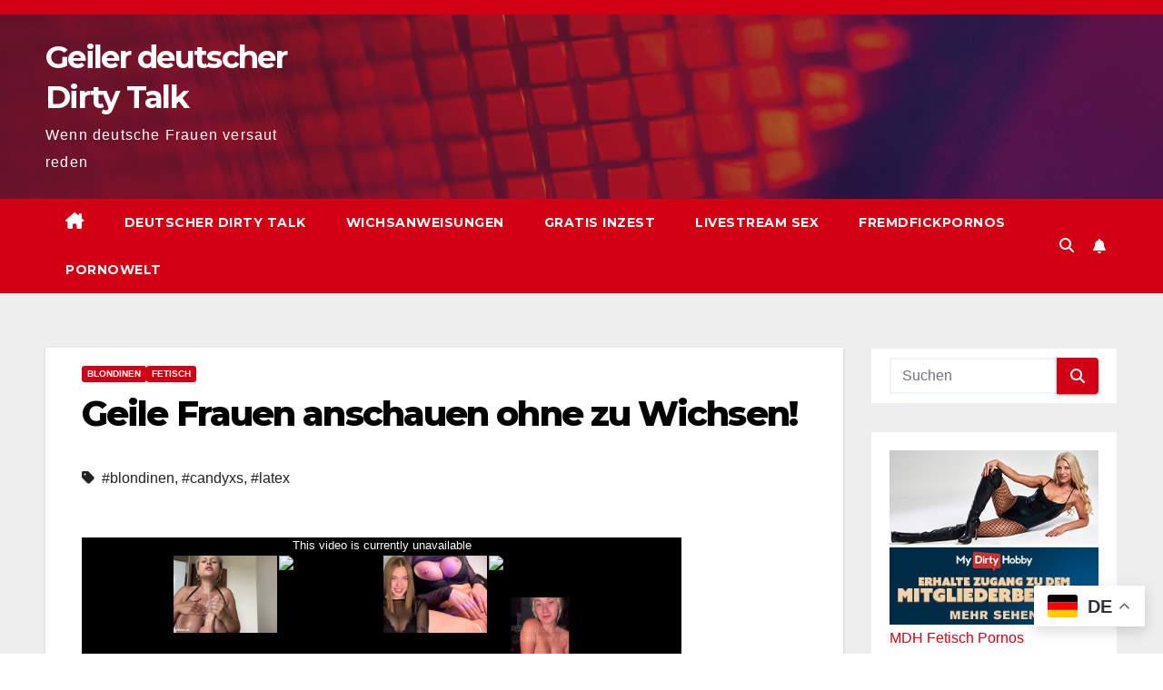

--- FILE ---
content_type: text/html; charset=UTF-8
request_url: https://www.dirty-talking.com/geile-frauen-anschauen-ohne-zu-wichsen/
body_size: 15256
content:
<!DOCTYPE html>
<html dir="ltr" lang="de" prefix="og: https://ogp.me/ns#">
<head>
<meta charset="UTF-8">
<meta name="viewport" content="width=device-width, initial-scale=1">
<link rel="profile" href="http://gmpg.org/xfn/11">
<title>Geile Frauen anschauen ohne zu Wichsen!</title>

		<!-- All in One SEO 4.9.1.1 - aioseo.com -->
	<meta name="description" content="Geile Frauen anzuschauen ohne dabei zu wichsen? Das wirst du heute von deiner Latexherrin bei dieser fiesen Wichsherausforderung lernen." />
	<meta name="robots" content="max-image-preview:large" />
	<meta name="author" content="mandelfuks"/>
	<link rel="canonical" href="https://www.dirty-talking.com/geile-frauen-anschauen-ohne-zu-wichsen/" />
	<meta name="generator" content="All in One SEO (AIOSEO) 4.9.1.1" />
		<meta property="og:locale" content="de_DE" />
		<meta property="og:site_name" content="Geiler deutscher Dirty Talk - Wenn deutsche Frauen versaut reden" />
		<meta property="og:type" content="article" />
		<meta property="og:title" content="Geile Frauen anschauen ohne zu Wichsen!" />
		<meta property="og:description" content="Geile Frauen anzuschauen ohne dabei zu wichsen? Das wirst du heute von deiner Latexherrin bei dieser fiesen Wichsherausforderung lernen." />
		<meta property="og:url" content="https://www.dirty-talking.com/geile-frauen-anschauen-ohne-zu-wichsen/" />
		<meta property="article:published_time" content="2022-05-30T07:14:00+00:00" />
		<meta property="article:modified_time" content="2022-05-17T08:42:47+00:00" />
		<meta name="twitter:card" content="summary" />
		<meta name="twitter:title" content="Geile Frauen anschauen ohne zu Wichsen!" />
		<meta name="twitter:description" content="Geile Frauen anzuschauen ohne dabei zu wichsen? Das wirst du heute von deiner Latexherrin bei dieser fiesen Wichsherausforderung lernen." />
		<script type="application/ld+json" class="aioseo-schema">
			{"@context":"https:\/\/schema.org","@graph":[{"@type":"BlogPosting","@id":"https:\/\/www.dirty-talking.com\/geile-frauen-anschauen-ohne-zu-wichsen\/#blogposting","name":"Geile Frauen anschauen ohne zu Wichsen!","headline":"Geile Frauen anschauen ohne zu Wichsen!","author":{"@id":"https:\/\/www.dirty-talking.com\/author\/mandelfuks\/#author"},"publisher":{"@id":"https:\/\/www.dirty-talking.com\/#organization"},"image":{"@type":"ImageObject","url":"https:\/\/www.dirty-talking.com\/wp-content\/uploads\/2022\/05\/latex-girls-dirty-talk.jpg","width":320,"height":180,"caption":"latex-girls-dirty-talk"},"datePublished":"2022-05-30T09:14:00+02:00","dateModified":"2022-05-17T10:42:47+02:00","inLanguage":"de-DE","mainEntityOfPage":{"@id":"https:\/\/www.dirty-talking.com\/geile-frauen-anschauen-ohne-zu-wichsen\/#webpage"},"isPartOf":{"@id":"https:\/\/www.dirty-talking.com\/geile-frauen-anschauen-ohne-zu-wichsen\/#webpage"},"articleSection":"Blondinen, Fetisch, blondinen, candyxs, latex"},{"@type":"BreadcrumbList","@id":"https:\/\/www.dirty-talking.com\/geile-frauen-anschauen-ohne-zu-wichsen\/#breadcrumblist","itemListElement":[{"@type":"ListItem","@id":"https:\/\/www.dirty-talking.com#listItem","position":1,"name":"Home","item":"https:\/\/www.dirty-talking.com","nextItem":{"@type":"ListItem","@id":"https:\/\/www.dirty-talking.com\/category\/blondinen\/#listItem","name":"Blondinen"}},{"@type":"ListItem","@id":"https:\/\/www.dirty-talking.com\/category\/blondinen\/#listItem","position":2,"name":"Blondinen","item":"https:\/\/www.dirty-talking.com\/category\/blondinen\/","nextItem":{"@type":"ListItem","@id":"https:\/\/www.dirty-talking.com\/geile-frauen-anschauen-ohne-zu-wichsen\/#listItem","name":"Geile Frauen anschauen ohne zu Wichsen!"},"previousItem":{"@type":"ListItem","@id":"https:\/\/www.dirty-talking.com#listItem","name":"Home"}},{"@type":"ListItem","@id":"https:\/\/www.dirty-talking.com\/geile-frauen-anschauen-ohne-zu-wichsen\/#listItem","position":3,"name":"Geile Frauen anschauen ohne zu Wichsen!","previousItem":{"@type":"ListItem","@id":"https:\/\/www.dirty-talking.com\/category\/blondinen\/#listItem","name":"Blondinen"}}]},{"@type":"Organization","@id":"https:\/\/www.dirty-talking.com\/#organization","name":"Geiler deutscher Dirty Talk","description":"Wenn deutsche Frauen versaut reden","url":"https:\/\/www.dirty-talking.com\/"},{"@type":"Person","@id":"https:\/\/www.dirty-talking.com\/author\/mandelfuks\/#author","url":"https:\/\/www.dirty-talking.com\/author\/mandelfuks\/","name":"mandelfuks","image":{"@type":"ImageObject","@id":"https:\/\/www.dirty-talking.com\/geile-frauen-anschauen-ohne-zu-wichsen\/#authorImage","url":"https:\/\/secure.gravatar.com\/avatar\/9e3e1a63ad9a073dbec6fa529038be2f3e745bfa57023213644d09b52375df54?s=96&d=mm&r=g","width":96,"height":96,"caption":"mandelfuks"}},{"@type":"WebPage","@id":"https:\/\/www.dirty-talking.com\/geile-frauen-anschauen-ohne-zu-wichsen\/#webpage","url":"https:\/\/www.dirty-talking.com\/geile-frauen-anschauen-ohne-zu-wichsen\/","name":"Geile Frauen anschauen ohne zu Wichsen!","description":"Geile Frauen anzuschauen ohne dabei zu wichsen? Das wirst du heute von deiner Latexherrin bei dieser fiesen Wichsherausforderung lernen.","inLanguage":"de-DE","isPartOf":{"@id":"https:\/\/www.dirty-talking.com\/#website"},"breadcrumb":{"@id":"https:\/\/www.dirty-talking.com\/geile-frauen-anschauen-ohne-zu-wichsen\/#breadcrumblist"},"author":{"@id":"https:\/\/www.dirty-talking.com\/author\/mandelfuks\/#author"},"creator":{"@id":"https:\/\/www.dirty-talking.com\/author\/mandelfuks\/#author"},"image":{"@type":"ImageObject","url":"https:\/\/www.dirty-talking.com\/wp-content\/uploads\/2022\/05\/latex-girls-dirty-talk.jpg","@id":"https:\/\/www.dirty-talking.com\/geile-frauen-anschauen-ohne-zu-wichsen\/#mainImage","width":320,"height":180,"caption":"latex-girls-dirty-talk"},"primaryImageOfPage":{"@id":"https:\/\/www.dirty-talking.com\/geile-frauen-anschauen-ohne-zu-wichsen\/#mainImage"},"datePublished":"2022-05-30T09:14:00+02:00","dateModified":"2022-05-17T10:42:47+02:00"},{"@type":"WebSite","@id":"https:\/\/www.dirty-talking.com\/#website","url":"https:\/\/www.dirty-talking.com\/","name":"Geiler deutscher Dirty Talk","description":"Wenn deutsche Frauen versaut reden","inLanguage":"de-DE","publisher":{"@id":"https:\/\/www.dirty-talking.com\/#organization"}}]}
		</script>
		<!-- All in One SEO -->

<link rel='dns-prefetch' href='//fonts.googleapis.com' />
<link rel="alternate" type="application/rss+xml" title="Geiler deutscher Dirty Talk &raquo; Feed" href="https://www.dirty-talking.com/feed/" />
<link rel="alternate" type="application/rss+xml" title="Geiler deutscher Dirty Talk &raquo; Kommentar-Feed" href="https://www.dirty-talking.com/comments/feed/" />
<link rel="alternate" type="application/rss+xml" title="Geiler deutscher Dirty Talk &raquo; Geile Frauen anschauen ohne zu Wichsen!-Kommentar-Feed" href="https://www.dirty-talking.com/geile-frauen-anschauen-ohne-zu-wichsen/feed/" />
<link rel="alternate" title="oEmbed (JSON)" type="application/json+oembed" href="https://www.dirty-talking.com/wp-json/oembed/1.0/embed?url=https%3A%2F%2Fwww.dirty-talking.com%2Fgeile-frauen-anschauen-ohne-zu-wichsen%2F" />
<link rel="alternate" title="oEmbed (XML)" type="text/xml+oembed" href="https://www.dirty-talking.com/wp-json/oembed/1.0/embed?url=https%3A%2F%2Fwww.dirty-talking.com%2Fgeile-frauen-anschauen-ohne-zu-wichsen%2F&#038;format=xml" />
<style id='wp-img-auto-sizes-contain-inline-css'>
img:is([sizes=auto i],[sizes^="auto," i]){contain-intrinsic-size:3000px 1500px}
/*# sourceURL=wp-img-auto-sizes-contain-inline-css */
</style>
<link rel='stylesheet' id='dashicons-css' href='https://www.dirty-talking.com/wp-includes/css/dashicons.min.css?ver=6.9' media='all' />
<link rel='stylesheet' id='post-views-counter-frontend-css' href='https://www.dirty-talking.com/wp-content/plugins/post-views-counter/css/frontend.min.css?ver=1.6.0' media='all' />
<style id='wp-emoji-styles-inline-css'>

	img.wp-smiley, img.emoji {
		display: inline !important;
		border: none !important;
		box-shadow: none !important;
		height: 1em !important;
		width: 1em !important;
		margin: 0 0.07em !important;
		vertical-align: -0.1em !important;
		background: none !important;
		padding: 0 !important;
	}
/*# sourceURL=wp-emoji-styles-inline-css */
</style>
<style id='wp-block-library-inline-css'>
:root{--wp-block-synced-color:#7a00df;--wp-block-synced-color--rgb:122,0,223;--wp-bound-block-color:var(--wp-block-synced-color);--wp-editor-canvas-background:#ddd;--wp-admin-theme-color:#007cba;--wp-admin-theme-color--rgb:0,124,186;--wp-admin-theme-color-darker-10:#006ba1;--wp-admin-theme-color-darker-10--rgb:0,107,160.5;--wp-admin-theme-color-darker-20:#005a87;--wp-admin-theme-color-darker-20--rgb:0,90,135;--wp-admin-border-width-focus:2px}@media (min-resolution:192dpi){:root{--wp-admin-border-width-focus:1.5px}}.wp-element-button{cursor:pointer}:root .has-very-light-gray-background-color{background-color:#eee}:root .has-very-dark-gray-background-color{background-color:#313131}:root .has-very-light-gray-color{color:#eee}:root .has-very-dark-gray-color{color:#313131}:root .has-vivid-green-cyan-to-vivid-cyan-blue-gradient-background{background:linear-gradient(135deg,#00d084,#0693e3)}:root .has-purple-crush-gradient-background{background:linear-gradient(135deg,#34e2e4,#4721fb 50%,#ab1dfe)}:root .has-hazy-dawn-gradient-background{background:linear-gradient(135deg,#faaca8,#dad0ec)}:root .has-subdued-olive-gradient-background{background:linear-gradient(135deg,#fafae1,#67a671)}:root .has-atomic-cream-gradient-background{background:linear-gradient(135deg,#fdd79a,#004a59)}:root .has-nightshade-gradient-background{background:linear-gradient(135deg,#330968,#31cdcf)}:root .has-midnight-gradient-background{background:linear-gradient(135deg,#020381,#2874fc)}:root{--wp--preset--font-size--normal:16px;--wp--preset--font-size--huge:42px}.has-regular-font-size{font-size:1em}.has-larger-font-size{font-size:2.625em}.has-normal-font-size{font-size:var(--wp--preset--font-size--normal)}.has-huge-font-size{font-size:var(--wp--preset--font-size--huge)}.has-text-align-center{text-align:center}.has-text-align-left{text-align:left}.has-text-align-right{text-align:right}.has-fit-text{white-space:nowrap!important}#end-resizable-editor-section{display:none}.aligncenter{clear:both}.items-justified-left{justify-content:flex-start}.items-justified-center{justify-content:center}.items-justified-right{justify-content:flex-end}.items-justified-space-between{justify-content:space-between}.screen-reader-text{border:0;clip-path:inset(50%);height:1px;margin:-1px;overflow:hidden;padding:0;position:absolute;width:1px;word-wrap:normal!important}.screen-reader-text:focus{background-color:#ddd;clip-path:none;color:#444;display:block;font-size:1em;height:auto;left:5px;line-height:normal;padding:15px 23px 14px;text-decoration:none;top:5px;width:auto;z-index:100000}html :where(.has-border-color){border-style:solid}html :where([style*=border-top-color]){border-top-style:solid}html :where([style*=border-right-color]){border-right-style:solid}html :where([style*=border-bottom-color]){border-bottom-style:solid}html :where([style*=border-left-color]){border-left-style:solid}html :where([style*=border-width]){border-style:solid}html :where([style*=border-top-width]){border-top-style:solid}html :where([style*=border-right-width]){border-right-style:solid}html :where([style*=border-bottom-width]){border-bottom-style:solid}html :where([style*=border-left-width]){border-left-style:solid}html :where(img[class*=wp-image-]){height:auto;max-width:100%}:where(figure){margin:0 0 1em}html :where(.is-position-sticky){--wp-admin--admin-bar--position-offset:var(--wp-admin--admin-bar--height,0px)}@media screen and (max-width:600px){html :where(.is-position-sticky){--wp-admin--admin-bar--position-offset:0px}}

/*# sourceURL=wp-block-library-inline-css */
</style><style id='wp-block-image-inline-css'>
.wp-block-image>a,.wp-block-image>figure>a{display:inline-block}.wp-block-image img{box-sizing:border-box;height:auto;max-width:100%;vertical-align:bottom}@media not (prefers-reduced-motion){.wp-block-image img.hide{visibility:hidden}.wp-block-image img.show{animation:show-content-image .4s}}.wp-block-image[style*=border-radius] img,.wp-block-image[style*=border-radius]>a{border-radius:inherit}.wp-block-image.has-custom-border img{box-sizing:border-box}.wp-block-image.aligncenter{text-align:center}.wp-block-image.alignfull>a,.wp-block-image.alignwide>a{width:100%}.wp-block-image.alignfull img,.wp-block-image.alignwide img{height:auto;width:100%}.wp-block-image .aligncenter,.wp-block-image .alignleft,.wp-block-image .alignright,.wp-block-image.aligncenter,.wp-block-image.alignleft,.wp-block-image.alignright{display:table}.wp-block-image .aligncenter>figcaption,.wp-block-image .alignleft>figcaption,.wp-block-image .alignright>figcaption,.wp-block-image.aligncenter>figcaption,.wp-block-image.alignleft>figcaption,.wp-block-image.alignright>figcaption{caption-side:bottom;display:table-caption}.wp-block-image .alignleft{float:left;margin:.5em 1em .5em 0}.wp-block-image .alignright{float:right;margin:.5em 0 .5em 1em}.wp-block-image .aligncenter{margin-left:auto;margin-right:auto}.wp-block-image :where(figcaption){margin-bottom:1em;margin-top:.5em}.wp-block-image.is-style-circle-mask img{border-radius:9999px}@supports ((-webkit-mask-image:none) or (mask-image:none)) or (-webkit-mask-image:none){.wp-block-image.is-style-circle-mask img{border-radius:0;-webkit-mask-image:url('data:image/svg+xml;utf8,<svg viewBox="0 0 100 100" xmlns="http://www.w3.org/2000/svg"><circle cx="50" cy="50" r="50"/></svg>');mask-image:url('data:image/svg+xml;utf8,<svg viewBox="0 0 100 100" xmlns="http://www.w3.org/2000/svg"><circle cx="50" cy="50" r="50"/></svg>');mask-mode:alpha;-webkit-mask-position:center;mask-position:center;-webkit-mask-repeat:no-repeat;mask-repeat:no-repeat;-webkit-mask-size:contain;mask-size:contain}}:root :where(.wp-block-image.is-style-rounded img,.wp-block-image .is-style-rounded img){border-radius:9999px}.wp-block-image figure{margin:0}.wp-lightbox-container{display:flex;flex-direction:column;position:relative}.wp-lightbox-container img{cursor:zoom-in}.wp-lightbox-container img:hover+button{opacity:1}.wp-lightbox-container button{align-items:center;backdrop-filter:blur(16px) saturate(180%);background-color:#5a5a5a40;border:none;border-radius:4px;cursor:zoom-in;display:flex;height:20px;justify-content:center;opacity:0;padding:0;position:absolute;right:16px;text-align:center;top:16px;width:20px;z-index:100}@media not (prefers-reduced-motion){.wp-lightbox-container button{transition:opacity .2s ease}}.wp-lightbox-container button:focus-visible{outline:3px auto #5a5a5a40;outline:3px auto -webkit-focus-ring-color;outline-offset:3px}.wp-lightbox-container button:hover{cursor:pointer;opacity:1}.wp-lightbox-container button:focus{opacity:1}.wp-lightbox-container button:focus,.wp-lightbox-container button:hover,.wp-lightbox-container button:not(:hover):not(:active):not(.has-background){background-color:#5a5a5a40;border:none}.wp-lightbox-overlay{box-sizing:border-box;cursor:zoom-out;height:100vh;left:0;overflow:hidden;position:fixed;top:0;visibility:hidden;width:100%;z-index:100000}.wp-lightbox-overlay .close-button{align-items:center;cursor:pointer;display:flex;justify-content:center;min-height:40px;min-width:40px;padding:0;position:absolute;right:calc(env(safe-area-inset-right) + 16px);top:calc(env(safe-area-inset-top) + 16px);z-index:5000000}.wp-lightbox-overlay .close-button:focus,.wp-lightbox-overlay .close-button:hover,.wp-lightbox-overlay .close-button:not(:hover):not(:active):not(.has-background){background:none;border:none}.wp-lightbox-overlay .lightbox-image-container{height:var(--wp--lightbox-container-height);left:50%;overflow:hidden;position:absolute;top:50%;transform:translate(-50%,-50%);transform-origin:top left;width:var(--wp--lightbox-container-width);z-index:9999999999}.wp-lightbox-overlay .wp-block-image{align-items:center;box-sizing:border-box;display:flex;height:100%;justify-content:center;margin:0;position:relative;transform-origin:0 0;width:100%;z-index:3000000}.wp-lightbox-overlay .wp-block-image img{height:var(--wp--lightbox-image-height);min-height:var(--wp--lightbox-image-height);min-width:var(--wp--lightbox-image-width);width:var(--wp--lightbox-image-width)}.wp-lightbox-overlay .wp-block-image figcaption{display:none}.wp-lightbox-overlay button{background:none;border:none}.wp-lightbox-overlay .scrim{background-color:#fff;height:100%;opacity:.9;position:absolute;width:100%;z-index:2000000}.wp-lightbox-overlay.active{visibility:visible}@media not (prefers-reduced-motion){.wp-lightbox-overlay.active{animation:turn-on-visibility .25s both}.wp-lightbox-overlay.active img{animation:turn-on-visibility .35s both}.wp-lightbox-overlay.show-closing-animation:not(.active){animation:turn-off-visibility .35s both}.wp-lightbox-overlay.show-closing-animation:not(.active) img{animation:turn-off-visibility .25s both}.wp-lightbox-overlay.zoom.active{animation:none;opacity:1;visibility:visible}.wp-lightbox-overlay.zoom.active .lightbox-image-container{animation:lightbox-zoom-in .4s}.wp-lightbox-overlay.zoom.active .lightbox-image-container img{animation:none}.wp-lightbox-overlay.zoom.active .scrim{animation:turn-on-visibility .4s forwards}.wp-lightbox-overlay.zoom.show-closing-animation:not(.active){animation:none}.wp-lightbox-overlay.zoom.show-closing-animation:not(.active) .lightbox-image-container{animation:lightbox-zoom-out .4s}.wp-lightbox-overlay.zoom.show-closing-animation:not(.active) .lightbox-image-container img{animation:none}.wp-lightbox-overlay.zoom.show-closing-animation:not(.active) .scrim{animation:turn-off-visibility .4s forwards}}@keyframes show-content-image{0%{visibility:hidden}99%{visibility:hidden}to{visibility:visible}}@keyframes turn-on-visibility{0%{opacity:0}to{opacity:1}}@keyframes turn-off-visibility{0%{opacity:1;visibility:visible}99%{opacity:0;visibility:visible}to{opacity:0;visibility:hidden}}@keyframes lightbox-zoom-in{0%{transform:translate(calc((-100vw + var(--wp--lightbox-scrollbar-width))/2 + var(--wp--lightbox-initial-left-position)),calc(-50vh + var(--wp--lightbox-initial-top-position))) scale(var(--wp--lightbox-scale))}to{transform:translate(-50%,-50%) scale(1)}}@keyframes lightbox-zoom-out{0%{transform:translate(-50%,-50%) scale(1);visibility:visible}99%{visibility:visible}to{transform:translate(calc((-100vw + var(--wp--lightbox-scrollbar-width))/2 + var(--wp--lightbox-initial-left-position)),calc(-50vh + var(--wp--lightbox-initial-top-position))) scale(var(--wp--lightbox-scale));visibility:hidden}}
/*# sourceURL=https://www.dirty-talking.com/wp-includes/blocks/image/style.min.css */
</style>
<style id='wp-block-image-theme-inline-css'>
:root :where(.wp-block-image figcaption){color:#555;font-size:13px;text-align:center}.is-dark-theme :root :where(.wp-block-image figcaption){color:#ffffffa6}.wp-block-image{margin:0 0 1em}
/*# sourceURL=https://www.dirty-talking.com/wp-includes/blocks/image/theme.min.css */
</style>
<style id='wp-block-paragraph-inline-css'>
.is-small-text{font-size:.875em}.is-regular-text{font-size:1em}.is-large-text{font-size:2.25em}.is-larger-text{font-size:3em}.has-drop-cap:not(:focus):first-letter{float:left;font-size:8.4em;font-style:normal;font-weight:100;line-height:.68;margin:.05em .1em 0 0;text-transform:uppercase}body.rtl .has-drop-cap:not(:focus):first-letter{float:none;margin-left:.1em}p.has-drop-cap.has-background{overflow:hidden}:root :where(p.has-background){padding:1.25em 2.375em}:where(p.has-text-color:not(.has-link-color)) a{color:inherit}p.has-text-align-left[style*="writing-mode:vertical-lr"],p.has-text-align-right[style*="writing-mode:vertical-rl"]{rotate:180deg}
/*# sourceURL=https://www.dirty-talking.com/wp-includes/blocks/paragraph/style.min.css */
</style>
<style id='global-styles-inline-css'>
:root{--wp--preset--aspect-ratio--square: 1;--wp--preset--aspect-ratio--4-3: 4/3;--wp--preset--aspect-ratio--3-4: 3/4;--wp--preset--aspect-ratio--3-2: 3/2;--wp--preset--aspect-ratio--2-3: 2/3;--wp--preset--aspect-ratio--16-9: 16/9;--wp--preset--aspect-ratio--9-16: 9/16;--wp--preset--color--black: #000000;--wp--preset--color--cyan-bluish-gray: #abb8c3;--wp--preset--color--white: #ffffff;--wp--preset--color--pale-pink: #f78da7;--wp--preset--color--vivid-red: #cf2e2e;--wp--preset--color--luminous-vivid-orange: #ff6900;--wp--preset--color--luminous-vivid-amber: #fcb900;--wp--preset--color--light-green-cyan: #7bdcb5;--wp--preset--color--vivid-green-cyan: #00d084;--wp--preset--color--pale-cyan-blue: #8ed1fc;--wp--preset--color--vivid-cyan-blue: #0693e3;--wp--preset--color--vivid-purple: #9b51e0;--wp--preset--gradient--vivid-cyan-blue-to-vivid-purple: linear-gradient(135deg,rgb(6,147,227) 0%,rgb(155,81,224) 100%);--wp--preset--gradient--light-green-cyan-to-vivid-green-cyan: linear-gradient(135deg,rgb(122,220,180) 0%,rgb(0,208,130) 100%);--wp--preset--gradient--luminous-vivid-amber-to-luminous-vivid-orange: linear-gradient(135deg,rgb(252,185,0) 0%,rgb(255,105,0) 100%);--wp--preset--gradient--luminous-vivid-orange-to-vivid-red: linear-gradient(135deg,rgb(255,105,0) 0%,rgb(207,46,46) 100%);--wp--preset--gradient--very-light-gray-to-cyan-bluish-gray: linear-gradient(135deg,rgb(238,238,238) 0%,rgb(169,184,195) 100%);--wp--preset--gradient--cool-to-warm-spectrum: linear-gradient(135deg,rgb(74,234,220) 0%,rgb(151,120,209) 20%,rgb(207,42,186) 40%,rgb(238,44,130) 60%,rgb(251,105,98) 80%,rgb(254,248,76) 100%);--wp--preset--gradient--blush-light-purple: linear-gradient(135deg,rgb(255,206,236) 0%,rgb(152,150,240) 100%);--wp--preset--gradient--blush-bordeaux: linear-gradient(135deg,rgb(254,205,165) 0%,rgb(254,45,45) 50%,rgb(107,0,62) 100%);--wp--preset--gradient--luminous-dusk: linear-gradient(135deg,rgb(255,203,112) 0%,rgb(199,81,192) 50%,rgb(65,88,208) 100%);--wp--preset--gradient--pale-ocean: linear-gradient(135deg,rgb(255,245,203) 0%,rgb(182,227,212) 50%,rgb(51,167,181) 100%);--wp--preset--gradient--electric-grass: linear-gradient(135deg,rgb(202,248,128) 0%,rgb(113,206,126) 100%);--wp--preset--gradient--midnight: linear-gradient(135deg,rgb(2,3,129) 0%,rgb(40,116,252) 100%);--wp--preset--font-size--small: 13px;--wp--preset--font-size--medium: 20px;--wp--preset--font-size--large: 36px;--wp--preset--font-size--x-large: 42px;--wp--preset--spacing--20: 0.44rem;--wp--preset--spacing--30: 0.67rem;--wp--preset--spacing--40: 1rem;--wp--preset--spacing--50: 1.5rem;--wp--preset--spacing--60: 2.25rem;--wp--preset--spacing--70: 3.38rem;--wp--preset--spacing--80: 5.06rem;--wp--preset--shadow--natural: 6px 6px 9px rgba(0, 0, 0, 0.2);--wp--preset--shadow--deep: 12px 12px 50px rgba(0, 0, 0, 0.4);--wp--preset--shadow--sharp: 6px 6px 0px rgba(0, 0, 0, 0.2);--wp--preset--shadow--outlined: 6px 6px 0px -3px rgb(255, 255, 255), 6px 6px rgb(0, 0, 0);--wp--preset--shadow--crisp: 6px 6px 0px rgb(0, 0, 0);}:root :where(.is-layout-flow) > :first-child{margin-block-start: 0;}:root :where(.is-layout-flow) > :last-child{margin-block-end: 0;}:root :where(.is-layout-flow) > *{margin-block-start: 24px;margin-block-end: 0;}:root :where(.is-layout-constrained) > :first-child{margin-block-start: 0;}:root :where(.is-layout-constrained) > :last-child{margin-block-end: 0;}:root :where(.is-layout-constrained) > *{margin-block-start: 24px;margin-block-end: 0;}:root :where(.is-layout-flex){gap: 24px;}:root :where(.is-layout-grid){gap: 24px;}body .is-layout-flex{display: flex;}.is-layout-flex{flex-wrap: wrap;align-items: center;}.is-layout-flex > :is(*, div){margin: 0;}body .is-layout-grid{display: grid;}.is-layout-grid > :is(*, div){margin: 0;}.has-black-color{color: var(--wp--preset--color--black) !important;}.has-cyan-bluish-gray-color{color: var(--wp--preset--color--cyan-bluish-gray) !important;}.has-white-color{color: var(--wp--preset--color--white) !important;}.has-pale-pink-color{color: var(--wp--preset--color--pale-pink) !important;}.has-vivid-red-color{color: var(--wp--preset--color--vivid-red) !important;}.has-luminous-vivid-orange-color{color: var(--wp--preset--color--luminous-vivid-orange) !important;}.has-luminous-vivid-amber-color{color: var(--wp--preset--color--luminous-vivid-amber) !important;}.has-light-green-cyan-color{color: var(--wp--preset--color--light-green-cyan) !important;}.has-vivid-green-cyan-color{color: var(--wp--preset--color--vivid-green-cyan) !important;}.has-pale-cyan-blue-color{color: var(--wp--preset--color--pale-cyan-blue) !important;}.has-vivid-cyan-blue-color{color: var(--wp--preset--color--vivid-cyan-blue) !important;}.has-vivid-purple-color{color: var(--wp--preset--color--vivid-purple) !important;}.has-black-background-color{background-color: var(--wp--preset--color--black) !important;}.has-cyan-bluish-gray-background-color{background-color: var(--wp--preset--color--cyan-bluish-gray) !important;}.has-white-background-color{background-color: var(--wp--preset--color--white) !important;}.has-pale-pink-background-color{background-color: var(--wp--preset--color--pale-pink) !important;}.has-vivid-red-background-color{background-color: var(--wp--preset--color--vivid-red) !important;}.has-luminous-vivid-orange-background-color{background-color: var(--wp--preset--color--luminous-vivid-orange) !important;}.has-luminous-vivid-amber-background-color{background-color: var(--wp--preset--color--luminous-vivid-amber) !important;}.has-light-green-cyan-background-color{background-color: var(--wp--preset--color--light-green-cyan) !important;}.has-vivid-green-cyan-background-color{background-color: var(--wp--preset--color--vivid-green-cyan) !important;}.has-pale-cyan-blue-background-color{background-color: var(--wp--preset--color--pale-cyan-blue) !important;}.has-vivid-cyan-blue-background-color{background-color: var(--wp--preset--color--vivid-cyan-blue) !important;}.has-vivid-purple-background-color{background-color: var(--wp--preset--color--vivid-purple) !important;}.has-black-border-color{border-color: var(--wp--preset--color--black) !important;}.has-cyan-bluish-gray-border-color{border-color: var(--wp--preset--color--cyan-bluish-gray) !important;}.has-white-border-color{border-color: var(--wp--preset--color--white) !important;}.has-pale-pink-border-color{border-color: var(--wp--preset--color--pale-pink) !important;}.has-vivid-red-border-color{border-color: var(--wp--preset--color--vivid-red) !important;}.has-luminous-vivid-orange-border-color{border-color: var(--wp--preset--color--luminous-vivid-orange) !important;}.has-luminous-vivid-amber-border-color{border-color: var(--wp--preset--color--luminous-vivid-amber) !important;}.has-light-green-cyan-border-color{border-color: var(--wp--preset--color--light-green-cyan) !important;}.has-vivid-green-cyan-border-color{border-color: var(--wp--preset--color--vivid-green-cyan) !important;}.has-pale-cyan-blue-border-color{border-color: var(--wp--preset--color--pale-cyan-blue) !important;}.has-vivid-cyan-blue-border-color{border-color: var(--wp--preset--color--vivid-cyan-blue) !important;}.has-vivid-purple-border-color{border-color: var(--wp--preset--color--vivid-purple) !important;}.has-vivid-cyan-blue-to-vivid-purple-gradient-background{background: var(--wp--preset--gradient--vivid-cyan-blue-to-vivid-purple) !important;}.has-light-green-cyan-to-vivid-green-cyan-gradient-background{background: var(--wp--preset--gradient--light-green-cyan-to-vivid-green-cyan) !important;}.has-luminous-vivid-amber-to-luminous-vivid-orange-gradient-background{background: var(--wp--preset--gradient--luminous-vivid-amber-to-luminous-vivid-orange) !important;}.has-luminous-vivid-orange-to-vivid-red-gradient-background{background: var(--wp--preset--gradient--luminous-vivid-orange-to-vivid-red) !important;}.has-very-light-gray-to-cyan-bluish-gray-gradient-background{background: var(--wp--preset--gradient--very-light-gray-to-cyan-bluish-gray) !important;}.has-cool-to-warm-spectrum-gradient-background{background: var(--wp--preset--gradient--cool-to-warm-spectrum) !important;}.has-blush-light-purple-gradient-background{background: var(--wp--preset--gradient--blush-light-purple) !important;}.has-blush-bordeaux-gradient-background{background: var(--wp--preset--gradient--blush-bordeaux) !important;}.has-luminous-dusk-gradient-background{background: var(--wp--preset--gradient--luminous-dusk) !important;}.has-pale-ocean-gradient-background{background: var(--wp--preset--gradient--pale-ocean) !important;}.has-electric-grass-gradient-background{background: var(--wp--preset--gradient--electric-grass) !important;}.has-midnight-gradient-background{background: var(--wp--preset--gradient--midnight) !important;}.has-small-font-size{font-size: var(--wp--preset--font-size--small) !important;}.has-medium-font-size{font-size: var(--wp--preset--font-size--medium) !important;}.has-large-font-size{font-size: var(--wp--preset--font-size--large) !important;}.has-x-large-font-size{font-size: var(--wp--preset--font-size--x-large) !important;}
/*# sourceURL=global-styles-inline-css */
</style>

<style id='classic-theme-styles-inline-css'>
/*! This file is auto-generated */
.wp-block-button__link{color:#fff;background-color:#32373c;border-radius:9999px;box-shadow:none;text-decoration:none;padding:calc(.667em + 2px) calc(1.333em + 2px);font-size:1.125em}.wp-block-file__button{background:#32373c;color:#fff;text-decoration:none}
/*# sourceURL=/wp-includes/css/classic-themes.min.css */
</style>
<link rel='stylesheet' id='newsup-fonts-css' href='//fonts.googleapis.com/css?family=Montserrat%3A400%2C500%2C700%2C800%7CWork%2BSans%3A300%2C400%2C500%2C600%2C700%2C800%2C900%26display%3Dswap&#038;subset=latin%2Clatin-ext' media='all' />
<link rel='stylesheet' id='bootstrap-css' href='https://www.dirty-talking.com/wp-content/themes/newsup/css/bootstrap.css?ver=6.9' media='all' />
<link rel='stylesheet' id='newsup-style-css' href='https://www.dirty-talking.com/wp-content/themes/newsberg/style.css?ver=6.9' media='all' />
<link rel='stylesheet' id='font-awesome-5-all-css' href='https://www.dirty-talking.com/wp-content/themes/newsup/css/font-awesome/css/all.min.css?ver=6.9' media='all' />
<link rel='stylesheet' id='font-awesome-4-shim-css' href='https://www.dirty-talking.com/wp-content/themes/newsup/css/font-awesome/css/v4-shims.min.css?ver=6.9' media='all' />
<link rel='stylesheet' id='owl-carousel-css' href='https://www.dirty-talking.com/wp-content/themes/newsup/css/owl.carousel.css?ver=6.9' media='all' />
<link rel='stylesheet' id='smartmenus-css' href='https://www.dirty-talking.com/wp-content/themes/newsup/css/jquery.smartmenus.bootstrap.css?ver=6.9' media='all' />
<link rel='stylesheet' id='newsup-custom-css-css' href='https://www.dirty-talking.com/wp-content/themes/newsup/inc/ansar/customize/css/customizer.css?ver=1.0' media='all' />
<link rel='stylesheet' id='newsup-style-parent-css' href='https://www.dirty-talking.com/wp-content/themes/newsup/style.css?ver=6.9' media='all' />
<link rel='stylesheet' id='newsberg-style-css' href='https://www.dirty-talking.com/wp-content/themes/newsberg/style.css?ver=1.0' media='all' />
<link rel='stylesheet' id='newsberg-default-css-css' href='https://www.dirty-talking.com/wp-content/themes/newsberg/css/colors/default.css?ver=6.9' media='all' />
<script src="https://www.dirty-talking.com/wp-includes/js/jquery/jquery.min.js?ver=3.7.1" id="jquery-core-js"></script>
<script src="https://www.dirty-talking.com/wp-includes/js/jquery/jquery-migrate.min.js?ver=3.4.1" id="jquery-migrate-js"></script>
<script src="https://www.dirty-talking.com/wp-content/themes/newsup/js/navigation.js?ver=6.9" id="newsup-navigation-js"></script>
<script src="https://www.dirty-talking.com/wp-content/themes/newsup/js/bootstrap.js?ver=6.9" id="bootstrap-js"></script>
<script src="https://www.dirty-talking.com/wp-content/themes/newsup/js/owl.carousel.min.js?ver=6.9" id="owl-carousel-min-js"></script>
<script src="https://www.dirty-talking.com/wp-content/themes/newsup/js/jquery.smartmenus.js?ver=6.9" id="smartmenus-js-js"></script>
<script src="https://www.dirty-talking.com/wp-content/themes/newsup/js/jquery.smartmenus.bootstrap.js?ver=6.9" id="bootstrap-smartmenus-js-js"></script>
<script src="https://www.dirty-talking.com/wp-content/themes/newsup/js/jquery.marquee.js?ver=6.9" id="newsup-marquee-js-js"></script>
<script src="https://www.dirty-talking.com/wp-content/themes/newsup/js/main.js?ver=6.9" id="newsup-main-js-js"></script>
<link rel="https://api.w.org/" href="https://www.dirty-talking.com/wp-json/" /><link rel="alternate" title="JSON" type="application/json" href="https://www.dirty-talking.com/wp-json/wp/v2/posts/1218" /><link rel="EditURI" type="application/rsd+xml" title="RSD" href="https://www.dirty-talking.com/xmlrpc.php?rsd" />
<meta name="generator" content="WordPress 6.9" />
<link rel='shortlink' href='https://www.dirty-talking.com/?p=1218' />
<link rel="pingback" href="https://www.dirty-talking.com/xmlrpc.php"> 
<style type="text/css" id="custom-background-css">
    .wrapper { background-color: #eee; }
</style>
    <style type="text/css">
            body .site-title a,
        body .site-description {
            color: ##143745;
        }

        .site-branding-text .site-title a {
                font-size: px;
            }

            @media only screen and (max-width: 640px) {
                .site-branding-text .site-title a {
                    font-size: 40px;

                }
            }

            @media only screen and (max-width: 375px) {
                .site-branding-text .site-title a {
                    font-size: 32px;

                }
            }

        </style>
    </head>
<body class="wp-singular post-template-default single single-post postid-1218 single-format-standard wp-embed-responsive wp-theme-newsup wp-child-theme-newsberg ta-hide-date-author-in-list" >
<div id="page" class="site">
<a class="skip-link screen-reader-text" href="#content">
Zum Inhalt springen</a>
  <div class="wrapper" id="custom-background-css">
    <header class="mg-headwidget">
      <!--==================== TOP BAR ====================-->
      <div class="mg-head-detail hidden-xs">
    <div class="container-fluid">
        <div class="row align-items-center">
            <div class="col-md-6 col-xs-12">
                <ul class="info-left">
                                    </ul>
            </div>
            <div class="col-md-6 col-xs-12">
                <ul class="mg-social info-right">
                                    </ul>
            </div>
        </div>
    </div>
</div>
      <div class="clearfix"></div>

      
      <div class="mg-nav-widget-area-back" style='background-image: url("https://www.dirty-talking.com/wp-content/themes/newsberg/images/head-back.jpg" );'>
                <div class="overlay">
          <div class="inner"  style="background-color:rgba(32,47,91,0.4);" > 
              <div class="container-fluid">
                  <div class="mg-nav-widget-area">
                    <div class="row align-items-center">
                      <div class="col-md-3 text-center-xs">
                        <div class="navbar-header">
                          <div class="site-logo">
                                                      </div>
                          <div class="site-branding-text ">
                                                            <p class="site-title"> <a href="https://www.dirty-talking.com/" rel="home">Geiler deutscher Dirty Talk</a></p>
                                                            <p class="site-description">Wenn deutsche Frauen versaut reden</p>
                          </div>    
                        </div>
                      </div>
                                          </div>
                  </div>
              </div>
          </div>
        </div>
      </div>
    <div class="mg-menu-full">
      <nav class="navbar navbar-expand-lg navbar-wp">
        <div class="container-fluid">
          <!-- Right nav -->
          <div class="m-header align-items-center">
                            <a class="mobilehomebtn" href="https://www.dirty-talking.com"><span class="fa-solid fa-house-chimney"></span></a>
              <!-- navbar-toggle -->
              <button class="navbar-toggler mx-auto" type="button" data-toggle="collapse" data-target="#navbar-wp" aria-controls="navbarSupportedContent" aria-expanded="false" aria-label="Navigation umschalten">
                <span class="burger">
                  <span class="burger-line"></span>
                  <span class="burger-line"></span>
                  <span class="burger-line"></span>
                </span>
              </button>
              <!-- /navbar-toggle -->
                          <div class="dropdown show mg-search-box pr-2">
                <a class="dropdown-toggle msearch ml-auto" href="#" role="button" id="dropdownMenuLink" data-toggle="dropdown" aria-haspopup="true" aria-expanded="false">
                <i class="fas fa-search"></i>
                </a> 
                <div class="dropdown-menu searchinner" aria-labelledby="dropdownMenuLink">
                    <form role="search" method="get" id="searchform" action="https://www.dirty-talking.com/">
  <div class="input-group">
    <input type="search" class="form-control" placeholder="Suchen" value="" name="s" />
    <span class="input-group-btn btn-default">
    <button type="submit" class="btn"> <i class="fas fa-search"></i> </button>
    </span> </div>
</form>                </div>
            </div>
                  <a href="#" target="_blank" class="btn-bell btn-theme mx-2"><i class="fa fa-bell"></i></a>
                      
          </div>
          <!-- /Right nav --> 
          <div class="collapse navbar-collapse" id="navbar-wp">
            <div class="d-md-block">
              <ul id="menu-m1" class="nav navbar-nav mr-auto "><li class="active home"><a class="homebtn" href="https://www.dirty-talking.com"><span class='fa-solid fa-house-chimney'></span></a></li><li id="menu-item-106" class="menu-item menu-item-type-custom menu-item-object-custom menu-item-106"><a class="nav-link" title="Deutscher Dirty Talk" href="http://www.german-dirty-talk.net/">Deutscher Dirty Talk</a></li>
<li id="menu-item-108" class="menu-item menu-item-type-custom menu-item-object-custom menu-item-108"><a class="nav-link" title="Wichsanweisungen" href="https://www.wichsanweisungen.com/">Wichsanweisungen</a></li>
<li id="menu-item-170" class="menu-item menu-item-type-custom menu-item-object-custom menu-item-170"><a class="nav-link" title="Gratis Inzest" href="http://www.inzest18.com/">Gratis Inzest</a></li>
<li id="menu-item-326" class="menu-item menu-item-type-custom menu-item-object-custom menu-item-326"><a class="nav-link" title="Livestream Sex" href="https://www.cam2camstreams.com/">Livestream Sex</a></li>
<li id="menu-item-1108" class="menu-item menu-item-type-custom menu-item-object-custom menu-item-1108"><a class="nav-link" title="Fremdfickpornos" href="https://www.fremdfickpornos.com/">Fremdfickpornos</a></li>
<li id="menu-item-1585" class="menu-item menu-item-type-custom menu-item-object-custom menu-item-1585"><a class="nav-link" title="Pornowelt" href="https://www.pornissima.com/">Pornowelt</a></li>
</ul>            </div>      
          </div>
          <!-- Right nav -->
          <div class="desk-header d-lg-flex pl-3 ml-auto my-2 my-lg-0 position-relative align-items-center">
                        <div class="dropdown show mg-search-box pr-2">
                <a class="dropdown-toggle msearch ml-auto" href="#" role="button" id="dropdownMenuLink" data-toggle="dropdown" aria-haspopup="true" aria-expanded="false">
                <i class="fas fa-search"></i>
                </a> 
                <div class="dropdown-menu searchinner" aria-labelledby="dropdownMenuLink">
                    <form role="search" method="get" id="searchform" action="https://www.dirty-talking.com/">
  <div class="input-group">
    <input type="search" class="form-control" placeholder="Suchen" value="" name="s" />
    <span class="input-group-btn btn-default">
    <button type="submit" class="btn"> <i class="fas fa-search"></i> </button>
    </span> </div>
</form>                </div>
            </div>
                  <a href="#" target="_blank" class="btn-bell btn-theme mx-2"><i class="fa fa-bell"></i></a>
                  </div>
          <!-- /Right nav -->
      </div>
      </nav> <!-- /Navigation -->
    </div>
</header>
<div class="clearfix"></div> <!-- =========================
     Page Content Section      
============================== -->
<main id="content" class="single-class content">
  <!--container-->
    <div class="container-fluid">
      <!--row-->
        <div class="row">
                  <div class="col-lg-9 col-md-8">
                                <div class="mg-blog-post-box"> 
                    <div class="mg-header">
                        <div class="mg-blog-category"><a class="newsup-categories category-color-1" href="https://www.dirty-talking.com/category/blondinen/" alt="Alle Beiträge in Blondinen anzeigen"> 
                                 Blondinen
                             </a><a class="newsup-categories category-color-1" href="https://www.dirty-talking.com/category/fetisch/" alt="Alle Beiträge in Fetisch anzeigen"> 
                                 Fetisch
                             </a></div>                        <h1 class="title single"> <a title="Permalink zu: Geile Frauen anschauen ohne zu Wichsen!">
                            Geile Frauen anschauen ohne zu Wichsen!</a>
                        </h1>
                                                <div class="media mg-info-author-block"> 
                                                        <div class="media-body">
                                                                <span class="newsup-tags"><i class="fas fa-tag"></i>
                                     <a href="https://www.dirty-talking.com/tag/blondinen/">#blondinen</a>,  <a href="https://www.dirty-talking.com/tag/candyxs/">#candyxs</a>, <a href="https://www.dirty-talking.com/tag/latex/">#latex</a>                                    </span>
                                                            </div>
                        </div>
                                            </div>
                                        <article class="page-content-single small single">
                        
<iframe src="https://www.pornhub.com/embed/ph5fbcf837c004c" frameborder="0" width="660" height="415" scrolling="no" allowfullscreen></iframe>



<script type="text/javascript" src="https://b.big7.com/c.php?b=914&#038;wmb=442&#038;lp=lp44_BDSM-brand"></script>



<p></p>



<p><strong>Beim Anblick geiler Frauen willst du sofort wichsen. <a href="http://www.pornobienen.com/performer/candyxs/" target="_blank" rel="noreferrer noopener">Latexherrin CandyXS</a> wird das heute nicht zulassen!</strong></p>



<p></p>



<p>Na, du Verlierer! Wie geht es dir heute? Ach, spar dir die Antwort, denn es ist mir egal! Wenigstens bist du schon dort, wo du hingehörst! Ganz tief unten auf dem Boden! Da wo einer wie du hingehört! Von dort kannst du deine rote Latexgöttin anbeten! Heute habe ich eine ganz besondere Aufgabe für dich! Da freust du dich doch bestimmt schon drauf! Jetzt wirst du dich erst mal komplett ausziehen. Aber zackig, bitte! Ich habe nicht ewig Zeit! Dann kniest du dich wieder vor mich auf den Boden hin. Direkt vor meine roten High Heels. Und dann wirst du gar nichts machen. Du darfst heute deinen Schwanz nicht anfassen, sondern nur zu schauen. Egal wie hart er wird und wie stark er auch zuckt! Heute schaust du deine Latexherrin an und morgen, wenn du dann alleine in deinem Zimmer bist, darfst du ihn wichsen. Dann, wenn ich schon wieder weg bin! Vielleicht hast du schon gesehen, dass ich einen Reißverschluss zwischen meinen Beinen habe. Den werde ich jetzt für dich öffnen. Und auch wenn der Anblick meiner feuchten Muschi deinen Schwanz zucken lässt, hast du die Hände von ihm zu lassen! Das gefällt mir, dich richtig schön geil zu machen und du darfst überhaupt nichts machen! Komm ruhig näher und schau dir mein süßes Fötzchen ganz genau an. Weißt du, was du jetzt für mich tun kannst? 5 Schläge mit der flachen Hand auf deinen prallen Schwanz! Aber richtig feste, sonst gibt es morgen auch Wichsverbot! Schön auf den Schwanz schlagen, damit ich das Klatschen laut hören kann! So wird dir die Lust aufs wichsen und spritzen vergehen und du musst nicht mehr leiden! So, jetzt mache ich den Fickschlitz wieder zu, packe meine Titten ein und lass dich mit deinem pochenden Schwanz alleine! Bis zum nächsten Mal!</p>



<figure class="wp-block-image size-full"><a href="http://in.mydirtyhobby.com/track/vYDtAmAU/profil/77262612-CandyXS" target="_blank" rel="noopener"><img fetchpriority="high" decoding="async" width="213" height="298" src="https://www.dirty-talking.com/wp-content/uploads/2022/05/CandyXS-1.jpg" alt="" class="wp-image-1220"/></a><figcaption><a href="http://in.mydirtyhobby.com/track/vYDtAmAU/profil/77262612-CandyXS" target="_blank" rel="noreferrer noopener">CandyXS</a></figcaption></figure>
<div class="post-views content-post post-1218 entry-meta load-static">
				<span class="post-views-icon dashicons dashicons-chart-bar"></span> <span class="post-views-label">Post Views:</span> <span class="post-views-count">1.598</span>
			</div>        <script>
        function pinIt() {
        var e = document.createElement('script');
        e.setAttribute('type','text/javascript');
        e.setAttribute('charset','UTF-8');
        e.setAttribute('src','https://assets.pinterest.com/js/pinmarklet.js?r='+Math.random()*99999999);
        document.body.appendChild(e);
        }
        </script>
        <div class="post-share">
            <div class="post-share-icons cf">
                <a href="https://www.facebook.com/sharer.php?u=https%3A%2F%2Fwww.dirty-talking.com%2Fgeile-frauen-anschauen-ohne-zu-wichsen%2F" class="link facebook" target="_blank" >
                    <i class="fab fa-facebook"></i>
                </a>
                <a href="http://twitter.com/share?url=https%3A%2F%2Fwww.dirty-talking.com%2Fgeile-frauen-anschauen-ohne-zu-wichsen%2F&#038;text=Geile%20Frauen%20anschauen%20ohne%20zu%20Wichsen%21" class="link x-twitter" target="_blank">
                    <i class="fa-brands fa-x-twitter"></i>
                </a>
                <a href="mailto:?subject=Geile%20Frauen%20anschauen%20ohne%20zu%20Wichsen!&#038;body=https%3A%2F%2Fwww.dirty-talking.com%2Fgeile-frauen-anschauen-ohne-zu-wichsen%2F" class="link email" target="_blank" >
                    <i class="fas fa-envelope"></i>
                </a>
                <a href="https://www.linkedin.com/sharing/share-offsite/?url=https%3A%2F%2Fwww.dirty-talking.com%2Fgeile-frauen-anschauen-ohne-zu-wichsen%2F&#038;title=Geile%20Frauen%20anschauen%20ohne%20zu%20Wichsen%21" class="link linkedin" target="_blank" >
                    <i class="fab fa-linkedin"></i>
                </a>
                <a href="https://telegram.me/share/url?url=https%3A%2F%2Fwww.dirty-talking.com%2Fgeile-frauen-anschauen-ohne-zu-wichsen%2F&#038;text&#038;title=Geile%20Frauen%20anschauen%20ohne%20zu%20Wichsen%21" class="link telegram" target="_blank" >
                    <i class="fab fa-telegram"></i>
                </a>
                <a href="javascript:pinIt();" class="link pinterest">
                    <i class="fab fa-pinterest"></i>
                </a>
                <a class="print-r" href="javascript:window.print()">
                    <i class="fas fa-print"></i>
                </a>  
            </div>
        </div>
                            <div class="clearfix mb-3"></div>
                        
	<nav class="navigation post-navigation" aria-label="Beiträge">
		<h2 class="screen-reader-text">Beitrags-Navigation</h2>
		<div class="nav-links"><div class="nav-previous"><a href="https://www.dirty-talking.com/reicht-dir-fuer-heute-meine-feuchte-tiefe-maulfotze/" rel="prev">Reicht dir für heute meine feuchte, tiefe Maulfotze? <div class="fa fa-angle-double-right"></div><span></span></a></div><div class="nav-next"><a href="https://www.dirty-talking.com/1226-2/" rel="next"><div class="fa fa-angle-double-left"></div><span></span> Schau mir zu, wie ich andere Schwänze lutsche</a></div></div>
	</nav>                                          </article>
                </div>
                    <div class="mg-featured-slider p-3 mb-4">
            <!--Start mg-realated-slider -->
            <!-- mg-sec-title -->
            <div class="mg-sec-title">
                <h4>Ähnlicher Beitrag</h4>
            </div>
            <!-- // mg-sec-title -->
            <div class="row">
                <!-- featured_post -->
                                    <!-- blog -->
                    <div class="col-md-4">
                        <div class="mg-blog-post-3 minh back-img mb-md-0 mb-2" 
                                                style="background-image: url('https://www.dirty-talking.com/wp-content/uploads/2025/12/femdon-sissy-dirty-talk.avif');" >
                            <div class="mg-blog-inner">
                                <div class="mg-blog-category"><a class="newsup-categories category-color-1" href="https://www.dirty-talking.com/category/fetisch/" alt="Alle Beiträge in Fetisch anzeigen"> 
                                 Fetisch
                             </a></div>                                <h4 class="title"> <a href="https://www.dirty-talking.com/extrem-bizarrer-sissy-spaziergang/" title="Permalink to: Extrem bizarrer Sissy-Spaziergang">
                                  Extrem bizarrer Sissy-Spaziergang</a>
                                 </h4>
                                <div class="mg-blog-meta"> 
                                     
                                </div>   
                            </div>
                        </div>
                    </div>
                    <!-- blog -->
                                        <!-- blog -->
                    <div class="col-md-4">
                        <div class="mg-blog-post-3 minh back-img mb-md-0 mb-2" 
                                                style="background-image: url('https://www.dirty-talking.com/wp-content/uploads/2025/12/schlammschieben-besamung-masturbieren.avif');" >
                            <div class="mg-blog-inner">
                                <div class="mg-blog-category"><a class="newsup-categories category-color-1" href="https://www.dirty-talking.com/category/blondinen/" alt="Alle Beiträge in Blondinen anzeigen"> 
                                 Blondinen
                             </a><a class="newsup-categories category-color-1" href="https://www.dirty-talking.com/category/fickanleitung/" alt="Alle Beiträge in Fickanleitung anzeigen"> 
                                 Fickanleitung
                             </a></div>                                <h4 class="title"> <a href="https://www.dirty-talking.com/schlammschieben-bist-du-der-naechste/" title="Permalink to: SCHLAMMSCHIEBEN!! Bist Du der Nächste?">
                                  SCHLAMMSCHIEBEN!! Bist Du der Nächste?</a>
                                 </h4>
                                <div class="mg-blog-meta"> 
                                     
                                </div>   
                            </div>
                        </div>
                    </div>
                    <!-- blog -->
                                        <!-- blog -->
                    <div class="col-md-4">
                        <div class="mg-blog-post-3 minh back-img mb-md-0 mb-2" 
                                                style="background-image: url('https://www.dirty-talking.com/wp-content/uploads/2025/12/femdom-unterwerfung-milf-domina.avif');" >
                            <div class="mg-blog-inner">
                                <div class="mg-blog-category"><a class="newsup-categories category-color-1" href="https://www.dirty-talking.com/category/fetisch/" alt="Alle Beiträge in Fetisch anzeigen"> 
                                 Fetisch
                             </a><a class="newsup-categories category-color-1" href="https://www.dirty-talking.com/category/reife-frauen/" alt="Alle Beiträge in Reife Frauen anzeigen"> 
                                 Reife Frauen
                             </a></div>                                <h4 class="title"> <a href="https://www.dirty-talking.com/dein-weg-zur-unterwerfung/" title="Permalink to: Dein Weg zur Unterwerfung">
                                  Dein Weg zur Unterwerfung</a>
                                 </h4>
                                <div class="mg-blog-meta"> 
                                     
                                </div>   
                            </div>
                        </div>
                    </div>
                    <!-- blog -->
                                </div> 
        </div>
        <!--End mg-realated-slider -->
                </div>
        <aside class="col-lg-3 col-md-4 sidebar-sticky">
                
<aside id="secondary" class="widget-area" role="complementary">
	<div id="sidebar-right" class="mg-sidebar">
		<div id="search-2" class="mg-widget widget_search"><form role="search" method="get" id="searchform" action="https://www.dirty-talking.com/">
  <div class="input-group">
    <input type="search" class="form-control" placeholder="Suchen" value="" name="s" />
    <span class="input-group-btn btn-default">
    <button type="submit" class="btn"> <i class="fas fa-search"></i> </button>
    </span> </div>
</form></div><div id="block-2" class="mg-widget widget_block widget_media_image">
<figure class="wp-block-image size-full"><a href="https://lp.mydirtyhobby.com/2/?video=4&amp;lang=de&amp;ats=eyJhIjoxOTU5NTEsImMiOjQ5ODIxNjgxLCJuIjoyMSwicyI6MjQxLCJlIjo5NTQyLCJwIjoyfQ==&amp;atc=dirt" target="_blank" rel=" noreferrer noopener"><img loading="lazy" decoding="async" width="300" height="250" src="https://www.dirty-talking.com/wp-content/uploads/2023/08/ecnkkukBfgi3X7AlZcYABRkSC0oNpO-metaMzAweDI1MCBzZncuanBn-.jpg" alt="MDH Fetisch Pornos" class="wp-image-1942"/></a><figcaption class="wp-element-caption"><a href="https://lp.mydirtyhobby.com/2/?video=4&amp;lang=de&amp;ats=eyJhIjoxOTU5NTEsImMiOjQ5ODIxNjgxLCJuIjoyMSwicyI6MjQxLCJlIjo5NTQyLCJwIjoyfQ==&amp;atc=dirt">MDH Fetisch Pornos</a></figcaption></figure>
</div><div id="categories-2" class="mg-widget widget_categories"><div class="mg-wid-title"><h6 class="wtitle">Kategorien</h6></div>
			<ul>
					<li class="cat-item cat-item-1"><a href="https://www.dirty-talking.com/category/allgemein/">Allgemein</a>
</li>
	<li class="cat-item cat-item-30"><a href="https://www.dirty-talking.com/category/anal/">Anal</a>
</li>
	<li class="cat-item cat-item-66"><a href="https://www.dirty-talking.com/category/asmr/">ASMR</a>
</li>
	<li class="cat-item cat-item-224"><a href="https://www.dirty-talking.com/category/bi-fantasien/">Bi Fantasien</a>
</li>
	<li class="cat-item cat-item-4"><a href="https://www.dirty-talking.com/category/blondinen/">Blondinen</a>
</li>
	<li class="cat-item cat-item-44"><a href="https://www.dirty-talking.com/category/blowjob/">Blowjob</a>
</li>
	<li class="cat-item cat-item-21"><a href="https://www.dirty-talking.com/category/cuckold/">Cuckold</a>
</li>
	<li class="cat-item cat-item-135"><a href="https://www.dirty-talking.com/category/dicke-titten/">Dicke Titten</a>
</li>
	<li class="cat-item cat-item-31"><a href="https://www.dirty-talking.com/category/fetisch/">Fetisch</a>
</li>
	<li class="cat-item cat-item-202"><a href="https://www.dirty-talking.com/category/fickanleitung/">Fickanleitung</a>
</li>
	<li class="cat-item cat-item-10"><a href="https://www.dirty-talking.com/category/fremdficken/">Fremdficken</a>
</li>
	<li class="cat-item cat-item-19"><a href="https://www.dirty-talking.com/category/gruppensex/">Gruppensex</a>
</li>
	<li class="cat-item cat-item-216"><a href="https://www.dirty-talking.com/category/handjob/">Handjob</a>
</li>
	<li class="cat-item cat-item-52"><a href="https://www.dirty-talking.com/category/masturbieren/">Masturbieren</a>
</li>
	<li class="cat-item cat-item-11"><a href="https://www.dirty-talking.com/category/reife-frauen/">Reife Frauen</a>
</li>
	<li class="cat-item cat-item-8"><a href="https://www.dirty-talking.com/category/rollenspiel/">Rollenspiel</a>
</li>
	<li class="cat-item cat-item-38"><a href="https://www.dirty-talking.com/category/rothaarig/">Rothaarig</a>
</li>
	<li class="cat-item cat-item-3"><a href="https://www.dirty-talking.com/category/spermaspiele/">Spermaspiele</a>
</li>
	<li class="cat-item cat-item-149"><a href="https://www.dirty-talking.com/category/teens/">Teens</a>
</li>
	<li class="cat-item cat-item-126"><a href="https://www.dirty-talking.com/category/transen/">Transen</a>
</li>
	<li class="cat-item cat-item-2"><a href="https://www.dirty-talking.com/category/wichsanleitung/">Wichsanleitung</a>
</li>
			</ul>

			</div>	</div>
</aside><!-- #secondary -->
        </aside>
        </div>
      <!--row-->
    </div>
  <!--container-->
</main>
    <div class="container-fluid missed-section mg-posts-sec-inner">
          
        <div class="missed-inner">
            <div class="row">
                                <div class="col-md-12">
                    <div class="mg-sec-title">
                        <!-- mg-sec-title -->
                        <h4>You missed</h4>
                    </div>
                </div>
                                <!--col-md-3-->
                <div class="col-lg-3 col-sm-6 pulse animated">
                    <div class="mg-blog-post-3 minh back-img mb-lg-0"  style="background-image: url('https://www.dirty-talking.com/wp-content/uploads/2025/12/cuckol-dirty-talk-fantasie.avif');" >
                        <a class="link-div" href="https://www.dirty-talking.com/meine-cuckold-fantasie-mit-meinem-freund-und-einem-anderen-mann/"></a>
                        <div class="mg-blog-inner">
                        <div class="mg-blog-category"><a class="newsup-categories category-color-1" href="https://www.dirty-talking.com/category/allgemein/" alt="Alle Beiträge in Allgemein anzeigen"> 
                                 Allgemein
                             </a></div> 
                        <h4 class="title"> <a href="https://www.dirty-talking.com/meine-cuckold-fantasie-mit-meinem-freund-und-einem-anderen-mann/" title="Permalink to: Meine Cuckold-Fantasie mit meinem Freund und einem anderen Mann"> Meine Cuckold-Fantasie mit meinem Freund und einem anderen Mann</a> </h4>
                                    <div class="mg-blog-meta"> 
                    </div> 
                            </div>
                    </div>
                </div>
                <!--/col-md-3-->
                                <!--col-md-3-->
                <div class="col-lg-3 col-sm-6 pulse animated">
                    <div class="mg-blog-post-3 minh back-img mb-lg-0"  style="background-image: url('https://www.dirty-talking.com/wp-content/uploads/2025/12/femdon-sissy-dirty-talk.avif');" >
                        <a class="link-div" href="https://www.dirty-talking.com/extrem-bizarrer-sissy-spaziergang/"></a>
                        <div class="mg-blog-inner">
                        <div class="mg-blog-category"><a class="newsup-categories category-color-1" href="https://www.dirty-talking.com/category/fetisch/" alt="Alle Beiträge in Fetisch anzeigen"> 
                                 Fetisch
                             </a></div> 
                        <h4 class="title"> <a href="https://www.dirty-talking.com/extrem-bizarrer-sissy-spaziergang/" title="Permalink to: Extrem bizarrer Sissy-Spaziergang"> Extrem bizarrer Sissy-Spaziergang</a> </h4>
                                    <div class="mg-blog-meta"> 
                    </div> 
                            </div>
                    </div>
                </div>
                <!--/col-md-3-->
                                <!--col-md-3-->
                <div class="col-lg-3 col-sm-6 pulse animated">
                    <div class="mg-blog-post-3 minh back-img mb-lg-0"  style="background-image: url('https://www.dirty-talking.com/wp-content/uploads/2025/12/schlammschieben-besamung-masturbieren.avif');" >
                        <a class="link-div" href="https://www.dirty-talking.com/schlammschieben-bist-du-der-naechste/"></a>
                        <div class="mg-blog-inner">
                        <div class="mg-blog-category"><a class="newsup-categories category-color-1" href="https://www.dirty-talking.com/category/blondinen/" alt="Alle Beiträge in Blondinen anzeigen"> 
                                 Blondinen
                             </a><a class="newsup-categories category-color-1" href="https://www.dirty-talking.com/category/fickanleitung/" alt="Alle Beiträge in Fickanleitung anzeigen"> 
                                 Fickanleitung
                             </a></div> 
                        <h4 class="title"> <a href="https://www.dirty-talking.com/schlammschieben-bist-du-der-naechste/" title="Permalink to: SCHLAMMSCHIEBEN!! Bist Du der Nächste?"> SCHLAMMSCHIEBEN!! Bist Du der Nächste?</a> </h4>
                                    <div class="mg-blog-meta"> 
                    </div> 
                            </div>
                    </div>
                </div>
                <!--/col-md-3-->
                                <!--col-md-3-->
                <div class="col-lg-3 col-sm-6 pulse animated">
                    <div class="mg-blog-post-3 minh back-img mb-lg-0"  style="background-image: url('https://www.dirty-talking.com/wp-content/uploads/2025/12/femdom-unterwerfung-milf-domina.avif');" >
                        <a class="link-div" href="https://www.dirty-talking.com/dein-weg-zur-unterwerfung/"></a>
                        <div class="mg-blog-inner">
                        <div class="mg-blog-category"><a class="newsup-categories category-color-1" href="https://www.dirty-talking.com/category/fetisch/" alt="Alle Beiträge in Fetisch anzeigen"> 
                                 Fetisch
                             </a><a class="newsup-categories category-color-1" href="https://www.dirty-talking.com/category/reife-frauen/" alt="Alle Beiträge in Reife Frauen anzeigen"> 
                                 Reife Frauen
                             </a></div> 
                        <h4 class="title"> <a href="https://www.dirty-talking.com/dein-weg-zur-unterwerfung/" title="Permalink to: Dein Weg zur Unterwerfung"> Dein Weg zur Unterwerfung</a> </h4>
                                    <div class="mg-blog-meta"> 
                    </div> 
                            </div>
                    </div>
                </div>
                <!--/col-md-3-->
                            </div>
        </div>
            </div>
    <!--==================== FOOTER AREA ====================-->
        <footer class="footer back-img" >
        <div class="overlay" >
                <!--Start mg-footer-widget-area-->
                <!--End mg-footer-widget-area-->
            <!--Start mg-footer-widget-area-->
        <div class="mg-footer-bottom-area">
            <div class="container-fluid">
                            <div class="row align-items-center">
                    <!--col-md-4-->
                    <div class="col-md-6">
                        <div class="site-logo">
                                                    </div>
                                                <div class="site-branding-text">
                            <p class="site-title-footer"> <a href="https://www.dirty-talking.com/" rel="home">Geiler deutscher Dirty Talk</a></p>
                            <p class="site-description-footer">Wenn deutsche Frauen versaut reden</p>
                        </div>
                                            </div>
                    
                    <div class="col-md-6 text-right text-xs">
                        <ul class="mg-social">
                                    <!--/col-md-4-->  
         
                        </ul>
                    </div>
                </div>
                <!--/row-->
            </div>
            <!--/container-->
        </div>
        <!--End mg-footer-widget-area-->
                <div class="mg-footer-copyright">
                        <div class="container-fluid">
            <div class="row">
                 
                <div class="col-md-6 text-xs "> 
                    <p>
                    <a href="https://de.wordpress.org/">
                    Mit Stolz präsentiert von WordPress                    </a>
                    <span class="sep"> | </span>
                    Theme: Newsup von <a href="https://themeansar.com/" rel="designer">Themeansar</a>                    </p>
                </div>
                                            <div class="col-md-6 text-md-right text-xs">
                            <ul class="info-right justify-content-center justify-content-md-end "><li class="nav-item menu-item "><a class="nav-link " href="https://www.dirty-talking.com/" title="Home">Home</a></li><li class="nav-item menu-item page_item dropdown page-item-2"><a class="nav-link" href="https://www.dirty-talking.com/beispiel-seite/">Beispiel-Seite</a></li></ul>
                        </div>
                                    </div>
            </div>
        </div>
                </div>
        <!--/overlay-->
        </div>
    </footer>
    <!--/footer-->
  </div>
    <!--/wrapper-->
    <!--Scroll To Top-->
        <a href="#" class="ta_upscr bounceInup animated"><i class="fas fa-angle-up"></i></a>
    <!-- /Scroll To Top -->
<script type="speculationrules">
{"prefetch":[{"source":"document","where":{"and":[{"href_matches":"/*"},{"not":{"href_matches":["/wp-*.php","/wp-admin/*","/wp-content/uploads/*","/wp-content/*","/wp-content/plugins/*","/wp-content/themes/newsberg/*","/wp-content/themes/newsup/*","/*\\?(.+)"]}},{"not":{"selector_matches":"a[rel~=\"nofollow\"]"}},{"not":{"selector_matches":".no-prefetch, .no-prefetch a"}}]},"eagerness":"conservative"}]}
</script>
<div class="gtranslate_wrapper" id="gt-wrapper-82873997"></div>	<style>
		.wp-block-search .wp-block-search__label::before, .mg-widget .wp-block-group h2:before, .mg-sidebar .mg-widget .wtitle::before, .mg-sec-title h4::before, footer .mg-widget h6::before {
			background: inherit;
		}
	</style>
		<script>
	/(trident|msie)/i.test(navigator.userAgent)&&document.getElementById&&window.addEventListener&&window.addEventListener("hashchange",function(){var t,e=location.hash.substring(1);/^[A-z0-9_-]+$/.test(e)&&(t=document.getElementById(e))&&(/^(?:a|select|input|button|textarea)$/i.test(t.tagName)||(t.tabIndex=-1),t.focus())},!1);
	</script>
	<script type="module" src="https://www.dirty-talking.com/wp-content/plugins/all-in-one-seo-pack/dist/Lite/assets/table-of-contents.95d0dfce.js?ver=4.9.1.1" id="aioseo/js/src/vue/standalone/blocks/table-of-contents/frontend.js-js"></script>
<script src="https://www.dirty-talking.com/wp-includes/js/comment-reply.min.js?ver=6.9" id="comment-reply-js" async data-wp-strategy="async" fetchpriority="low"></script>
<script id="gt_widget_script_82873997-js-before">
window.gtranslateSettings = /* document.write */ window.gtranslateSettings || {};window.gtranslateSettings['82873997'] = {"default_language":"de","languages":["ar","zh-CN","nl","en","fr","de","it","pt","ru","es"],"url_structure":"none","flag_style":"2d","wrapper_selector":"#gt-wrapper-82873997","alt_flags":[],"float_switcher_open_direction":"top","switcher_horizontal_position":"right","switcher_vertical_position":"bottom","flags_location":"\/wp-content\/plugins\/gtranslate\/flags\/"};
//# sourceURL=gt_widget_script_82873997-js-before
</script><script src="https://www.dirty-talking.com/wp-content/plugins/gtranslate/js/float.js?ver=6.9" data-no-optimize="1" data-no-minify="1" data-gt-orig-url="/geile-frauen-anschauen-ohne-zu-wichsen/" data-gt-orig-domain="www.dirty-talking.com" data-gt-widget-id="82873997" defer></script><script src="https://www.dirty-talking.com/wp-content/themes/newsup/js/custom.js?ver=6.9" id="newsup-custom-js"></script>
<script id="wp-emoji-settings" type="application/json">
{"baseUrl":"https://s.w.org/images/core/emoji/17.0.2/72x72/","ext":".png","svgUrl":"https://s.w.org/images/core/emoji/17.0.2/svg/","svgExt":".svg","source":{"concatemoji":"https://www.dirty-talking.com/wp-includes/js/wp-emoji-release.min.js?ver=6.9"}}
</script>
<script type="module">
/*! This file is auto-generated */
const a=JSON.parse(document.getElementById("wp-emoji-settings").textContent),o=(window._wpemojiSettings=a,"wpEmojiSettingsSupports"),s=["flag","emoji"];function i(e){try{var t={supportTests:e,timestamp:(new Date).valueOf()};sessionStorage.setItem(o,JSON.stringify(t))}catch(e){}}function c(e,t,n){e.clearRect(0,0,e.canvas.width,e.canvas.height),e.fillText(t,0,0);t=new Uint32Array(e.getImageData(0,0,e.canvas.width,e.canvas.height).data);e.clearRect(0,0,e.canvas.width,e.canvas.height),e.fillText(n,0,0);const a=new Uint32Array(e.getImageData(0,0,e.canvas.width,e.canvas.height).data);return t.every((e,t)=>e===a[t])}function p(e,t){e.clearRect(0,0,e.canvas.width,e.canvas.height),e.fillText(t,0,0);var n=e.getImageData(16,16,1,1);for(let e=0;e<n.data.length;e++)if(0!==n.data[e])return!1;return!0}function u(e,t,n,a){switch(t){case"flag":return n(e,"\ud83c\udff3\ufe0f\u200d\u26a7\ufe0f","\ud83c\udff3\ufe0f\u200b\u26a7\ufe0f")?!1:!n(e,"\ud83c\udde8\ud83c\uddf6","\ud83c\udde8\u200b\ud83c\uddf6")&&!n(e,"\ud83c\udff4\udb40\udc67\udb40\udc62\udb40\udc65\udb40\udc6e\udb40\udc67\udb40\udc7f","\ud83c\udff4\u200b\udb40\udc67\u200b\udb40\udc62\u200b\udb40\udc65\u200b\udb40\udc6e\u200b\udb40\udc67\u200b\udb40\udc7f");case"emoji":return!a(e,"\ud83e\u1fac8")}return!1}function f(e,t,n,a){let r;const o=(r="undefined"!=typeof WorkerGlobalScope&&self instanceof WorkerGlobalScope?new OffscreenCanvas(300,150):document.createElement("canvas")).getContext("2d",{willReadFrequently:!0}),s=(o.textBaseline="top",o.font="600 32px Arial",{});return e.forEach(e=>{s[e]=t(o,e,n,a)}),s}function r(e){var t=document.createElement("script");t.src=e,t.defer=!0,document.head.appendChild(t)}a.supports={everything:!0,everythingExceptFlag:!0},new Promise(t=>{let n=function(){try{var e=JSON.parse(sessionStorage.getItem(o));if("object"==typeof e&&"number"==typeof e.timestamp&&(new Date).valueOf()<e.timestamp+604800&&"object"==typeof e.supportTests)return e.supportTests}catch(e){}return null}();if(!n){if("undefined"!=typeof Worker&&"undefined"!=typeof OffscreenCanvas&&"undefined"!=typeof URL&&URL.createObjectURL&&"undefined"!=typeof Blob)try{var e="postMessage("+f.toString()+"("+[JSON.stringify(s),u.toString(),c.toString(),p.toString()].join(",")+"));",a=new Blob([e],{type:"text/javascript"});const r=new Worker(URL.createObjectURL(a),{name:"wpTestEmojiSupports"});return void(r.onmessage=e=>{i(n=e.data),r.terminate(),t(n)})}catch(e){}i(n=f(s,u,c,p))}t(n)}).then(e=>{for(const n in e)a.supports[n]=e[n],a.supports.everything=a.supports.everything&&a.supports[n],"flag"!==n&&(a.supports.everythingExceptFlag=a.supports.everythingExceptFlag&&a.supports[n]);var t;a.supports.everythingExceptFlag=a.supports.everythingExceptFlag&&!a.supports.flag,a.supports.everything||((t=a.source||{}).concatemoji?r(t.concatemoji):t.wpemoji&&t.twemoji&&(r(t.twemoji),r(t.wpemoji)))});
//# sourceURL=https://www.dirty-talking.com/wp-includes/js/wp-emoji-loader.min.js
</script>
</body>
</html>

--- FILE ---
content_type: text/html; charset=UTF-8
request_url: https://b.big7.com/c.php?b=914&wmb=442&lp=lp44_BDSM-brand
body_size: 149
content:
document.write('<a href="https://www.big7.com/register/index_lp44.html?kink=bdsm&wmb=442" target="_blank" rel="nofollow"><img src="https://cash.big7.com/banner/nischen_banner_lp44+46/bdsm/nischenbanner_bdsm_728x90.jpg" border="0" alt="Big7"></a>');



--- FILE ---
content_type: text/html; charset=UTF-8
request_url: https://www.pornhub.com/embed/ph5fbcf837c004c
body_size: 5791
content:
<!DOCTYPE html>
<html>
<head>
    	    <link rel="canonical" href="https://www.pornhub.com/view_video.php?viewkey=ph5fbcf837c004c" />
    	<title>Embed Player - Pornhub.com</title>
            <meta name="robots" content="noindex, follow" />
    	<link rel="shortcut icon" href="https://ei.phncdn.com/www-static/favicon.ico?cache=2025121102" />
			<link rel="dns-prefetch" href="//ki.phncdn.com/">
		<link rel="dns-prefetch" href="//es.phncdn.com">
		<link rel="dns-prefetch" href="//cdn1d-static-shared.phncdn.com">
		<link rel="dns-prefetch" href="//apis.google.com">
		<link rel="dns-prefetch" href="//ajax.googleapis.com">
		<link rel="dns-prefetch" href="//www.google-analytics.com">
		<link rel="dns-prefetch" href="//twitter.com">
		<link rel="dns-prefetch" href="//p.twitter.com">
		<link rel="dns-prefetch" href="//platform.tumblr.com">
		<link rel="dns-prefetch" href="//platform.twitter.com">
		<link rel="dns-prefetch" href="//ads.trafficjunky.net">
		<link rel="dns-prefetch" href="//ads2.contentabc.com">
		<link rel="dns-prefetch" href="//cdn1.ads.contentabc.com">
		<link rel="dns-prefetch" href="//media.trafficjunky.net">
		<link rel="dns-prefetch" href="//cdn.feeds.videosz.com">
		<link rel="dns-prefetch" href="//cdn.niche.videosz.com">
		<link rel="dns-prefetch" href="//cdn1-smallimg.phncdn.com">
		<link rel="dns-prefetch" href="//m2.nsimg.net">
        <link rel="dns-prefetch" href="//imagetransform.icfcdn.com">
		<script>
        var COOKIE_DOMAIN = 'pornhub.com';
    	var page_params = {};
	</script>

        <script src="https://media.trafficjunky.net/js/holiday-promo.js"></script>
	<style>
        body {
            background: #000 none repeat scroll 0 0;
            color: #fff;
            font-family: Arial,Helvetica,sans-serif;
            font-size: 12px;
        }
        
        .removedVideo {
            width:100%;
        }
        
        .removedVideoText {
            display: block;
            text-align: center;
            padding: 0.5%;
            color: #FFFFFF;
            font-size: 1.2em;
        }
        
        .videoEmbedLink {
            position: absolute;
            top: -20px;
            left: 0;
        }
        
		.userMessageSection {
			text-align: center;
			color: #fff;
			font-family: Arial, Helvetica, sans-serif;
			padding: 20px;
			z-index: 10;
			height: 225px;
			margin: auto;
			top: 0;
			bottom: 0;
			left: 0;
			right: 0;
			position: absolute;
			box-sizing: border-box;

            &.notAvailable {
                height: 100%;

                h2 {
                    position: absolute;
                    top: 50%;
                    left: 50%;
                    transform: translate(-50%, -50%);
                }
            }
		}

		.userMessageSection a,
		.userMessageSection a:visited {
			color: #f90;
			text-decoration: none;
			cursor: pointer;
		}

		.userMessageSection a:hover {
			text-decoration: underline;
		}

		.userMessageSection h2 {
			color: #fff;
			font-family: Arial, Helvetica, sans-serif;
			font-size: 22px;
			font-weight: normal;
			height: 56px;
			line-height: 28px;
			margin: 0 auto 20px;
			padding: 0;
			text-align: center;
			width: 300px;
		}

		a.orangeButton {
			color: #000;
			background: #f90;
			border-radius: 4px;
			-webkit-border-radius: 4px;
			-moz-border-radius: 4px;
			-ms-border-radius: 4px;
			box-sizing: border-box;
			color: rgb(20, 20, 20);
			cursor: pointer;
			display: inline-block;
			font-size: 20px;
			height: 49px;
			margin-bottom: 15px;
			padding: 13px 15px;
			position: relative;
			text-align: center;
			text-decoration: none;
			width: 486px;
			border: 0;
		}

		a.orangeButton:hover {
			background: #ffa31a;
			text-decoration: none;
		}

		a.orangeButton:visited {
			color: #000;
		}

		p.last {
			font-size: 14px;
		}

		#currentVideoImage {
			opacity: .3;
			position: absolute;
			left: 0;
			top: 0;
			min-width: 100%;
			min-height: 100%;
		}

		@media all and (max-width: 520px) {
			.userMessageSection h2 {
				font-size: 18px;
				line-height: 20px;
				width: auto;
				margin-bottom: 10px;
			}
			a.orangeButton {
				width: 95%;
				font-size: 18px;
				height: 45px;
			}

			p.last {
				font-size: 12px;
			}
		}

	</style>

    </head>

<body style="position: absolute; margin:0px; height:100%; width:100%; background: #000">
			

<style>
	body {
		background: #000 none repeat scroll 0 0;
		color: #fff;
		font-family: Arial,Helvetica,sans-serif;
		font-size: 12px;
	}
	a {
		outline-style: none;
		text-decoration: none;
		color: #f90;
	}
	* {
		margin: 0;
		padding: 0;
	}
	.clear{
		clear: both;
	}
	.removedVideo{
		width:100%;
	}
	.removedVideoText, .removedVideoTextPornhub{
		display: block;
		text-align: center;
		padding: 0.5%;
		color: #FFFFFF;
		font-size: 1.2em;
	}
	.removedVideo ul {
		margin:0 auto;
		width:55%;
		height:auto;
		display: block;
	}
	.removedVideo ul li{
		list-style:none;
		display: block;
		width: 25%;
		height: auto;
		float: left;
		border-top: 2px solid #000;
		border-left: 2px solid #000;
		border-bottom: 2px solid #000;
		position: relative;
		display: block;
		box-sizing: border-box;
		background-color: #000;
	}
	.removedVideo ul li:nth-child(2n+1){
		border-right: 2px solid #000;
	}
	.removedVideo ul li a{
		display: block;
		width: 100%;
		height: 100%;
		color: #000000;
	}
	.duration{
		position: absolute;
		bottom:5px;
		left:5px;
		display: none;
		color: #FFFFFF;
	}
	.titleRelated{
		position: absolute;
		top:0;
		display: none;
		color: #f90;
	}
	.voteRelated{
		position: absolute;
		display: none;
		bottom:5px;
		right:5px;
		color: #FFFFFF;
	}
	.icon-thumb-up{
		top: 1px;
		float: right;
		border: 0;
		background: transparent url(https://ei.phncdn.com/www-static/images/sprite-pornhub-nf.png?cache=2025121102) scroll no-repeat 0 0;
		background-position: -72px -225px;
		width: 15px;
		height: 14px;
		margin-left: 4px;
	}
	.privateOverlay{
		position: absolute;
		z-index: 100;
		top: 0;
		width: 100%;
	}
	.private-vid-title{
		position: absolute;
		bottom:5%;
		width:100%;
		z-index: 150;
		text-align: center;
		font-size: 1em;
	}
	.wrapper{
		position: absolute;
		top:0;
		bottom: 0;
		right: 0;
		left: 0;
		z-index: 1;
		display: block;
	}
	.selectVideoThumb:hover .wrapper{
		background-color: #0c0c0c;
		opacity: 0.7;
	}
	.selectVideoThumb:hover .voteRelated{
		display: block;
		z-index: 20;
	}
	.selectVideoThumb:hover .titleRelated{
		display: block;
		z-index: 30;
	}
	.selectVideoThumb:hover .duration{
		display: block;
		z-index: 40;
	}
    .videoEmbedLink {
        position: absolute;
        top: 0;
        left: 0;
        pointer-events: none;
        color: transparent;
    }
	@media screen and (max-width: 1024px) {
		.removedVideo ul {
			width: 70%;
		}
		.removedVideoText{
			padding: 0.2%;
			font-size: 1.1em;
		}

	}
</style>

<script type="text/javascript">
		var compaignVersion = '-html5';
	try {
		var fo = new ActiveXObject('ShockwaveFlash.ShockwaveFlash');
		if (fo) {
			compaignVersion = '';
		}
	} catch (e) {
		if (navigator.mimeTypes
				&& navigator.mimeTypes['application/x-shockwave-flash'] != undefined
				&& navigator.mimeTypes['application/x-shockwave-flash'].enabledPlugin) {
			compaignVersion = '';

		}
	}

	function getUrlVars() {
		var vars = {},
		    parts = window.location.href.replace(/[?&]+([^=&]+)=([^&]*)/gi, function(m,key,value) {
                vars[key] = value;
            });
		return vars;
	}
</script>
	
	
<script type="text/javascript">
		document.addEventListener("click", function (e) {
		var element =  document.getElementById('removedwrapper'),
			urlToGo = '/view_video.php?viewkey=ph5fbcf837c004c&utm_source=www.dirty-talking.com&utm_medium=embed&utm_campaign=embed-removed'+compaignVersion;
		if (document.body.contains(element)) {
			// Element exists and list of video build.
			var level = 0;
			for (var element = e.target; element; element = element.parentNode) {
				if (element.id === 'x') {
					document.getElementsByClassName("selectVideoThumb").innerHTML = (level ? "inner " : "") + "x clicked";
					return;
				}
				level++;
			}
			if (level!==10){
				window.open(urlToGo, '_blank');
			}
		}
	});
</script>


		<input type="hidden" target="_blank" rel="noopener noreferrer" class="goToUrl" />
	<input type="hidden" target="_blank" rel="noopener noreferrer" class="goToUrlLogo" />
	
				<div id="removedwrapper" class="removedVideo" style="color: #FFFFFF;">
			<span class="removedVideoText">This video is currently unavailable</span>
			<ul>
				
        <script type="text/javascript">
            var i = '0';
        </script>
        <li class="videoblock videoBox" id="426017311" data-video-id="426017311" >
	<div class="wrap">
		<div class="phimage">
						<div class="marker-overlays">
											</div>

									<a href="" target="_blank" rel="noopener noreferrer" class="selectVideoThumb">
				<script type="text/javascript">

					var newElement  = document.getElementsByTagName("a")[i],
						elementtogo = 	'';
					if(compaignVersion == ''){
						elementtogo = '/view_video.php?viewkey=63f6419806928&utm_source=www.dirty-talking.com&utm_medium=embed&utm_campaign=embed-removed-nt4x4';
					} else{
						elementtogo = '/view_video.php?viewkey=63f6419806928&utm_source=www.dirty-talking.com&utm_medium=embed&utm_campaign=embed-removed-nt4x4-html5';
					}
					newElement.setAttribute('href', elementtogo);
				</script>
				<var class="duration">21:21</var>
				<span class="titleRelated">Jerk off instructions with squirting dildo by Angel Wicky in latex</span>
				<span class="voteRelated">90%<i class="icon-thumb-up"></i></span>
				<img src="https://ei.phncdn.com/videos/202302/22/426017311/original/(m=eGcEGgaaaa)(mh=Bfu1Q7urlprGr3cs)14.jpg" alt="Jerk off instructions with squirting dildo by Angel Wicky in latex" data-mediumthumb="https://ei.phncdn.com/videos/202302/22/426017311/original/(m=ecuKGgaaaa)(mh=Tnfq8mTRZppyGyp7)14.jpg" class="js-preload js-videoThumb js-videoThumbFlip thumb" width="100%"
				 class="rotating" id="6659827299426017311" data-video-id="426017311" data-prefix-id="6659827299426017311" data-thumbs="16" data-path="https://ei.phncdn.com/videos/202302/22/426017311/original/(m=eWdTGgaaaa)(mh=GtOu6nydCL12C-dp){index}.jpg" data-end="6659827299426017311"				     title="Jerk off instructions with squirting dildo by Angel Wicky in latex" />
				<div class="wrapper"></div>
			</a>
		</div>
			</div>
</li>


                    <script type="text/javascript">
            var i = '1';
        </script>
        <li class="videoblock videoBox" id="475217895" data-video-id="475217895" >
	<div class="wrap">
		<div class="phimage">
						<div class="marker-overlays">
											</div>

									<a href="" target="_blank" rel="noopener noreferrer" class="selectVideoThumb">
				<script type="text/javascript">

					var newElement  = document.getElementsByTagName("a")[i],
						elementtogo = 	'';
					if(compaignVersion == ''){
						elementtogo = '/view_video.php?viewkey=68dc3e3ae1369&utm_source=www.dirty-talking.com&utm_medium=embed&utm_campaign=embed-removed-nt4x4';
					} else{
						elementtogo = '/view_video.php?viewkey=68dc3e3ae1369&utm_source=www.dirty-talking.com&utm_medium=embed&utm_campaign=embed-removed-nt4x4-html5';
					}
					newElement.setAttribute('href', elementtogo);
				</script>
				<var class="duration">9:40</var>
				<span class="titleRelated">JOI. Do As I Say, You&#039;ll Cum. Jerk Off Instruction</span>
				<span class="voteRelated">85%<i class="icon-thumb-up"></i></span>
				<img src="https://pix-cdn77.phncdn.com/c6251/videos/202509/30/24488295/original/0199a118-716a-715a-a725-6a5ff7f31891.jpg/plain/rs:fit:160:120?hash=ix-EIXEbFezfpq4VWn7OYy0pzRw=&validto=1765851191" alt="JOI. Do As I Say, You&#039;ll Cum. Jerk Off Instruction" data-mediumthumb="https://pix-cdn77.phncdn.com/c6251/videos/202509/30/24488295/original/0199a118-716a-715a-a725-6a5ff7f31891.jpg/plain/rs:fit:258:145?hash=K9mfbuQOibKq8UcGyEuFcJ4M5Kw=&validto=1765851191" class="js-preload js-videoThumb js-videoThumbFlip thumb" width="100%"
				 class="rotating" id="6009221700475217895" data-video-id="475217895" data-prefix-id="6009221700475217895" data-thumbs="16" data-path="/c6251/videos/202509/30/24488295/original/0199a118-716a-715a-a725-6a5ff7f31891.jpg/plain/rs:fit:240:180{index}.jpg" data-end="6009221700475217895"				     title="JOI. Do As I Say, You&#039;ll Cum. Jerk Off Instruction" />
				<div class="wrapper"></div>
			</a>
		</div>
			</div>
</li>


                    <script type="text/javascript">
            var i = '2';
        </script>
        <li class="videoblock videoBox" id="448378061" data-video-id="448378061" >
	<div class="wrap">
		<div class="phimage">
						<div class="marker-overlays">
											</div>

									<a href="" target="_blank" rel="noopener noreferrer" class="selectVideoThumb">
				<script type="text/javascript">

					var newElement  = document.getElementsByTagName("a")[i],
						elementtogo = 	'';
					if(compaignVersion == ''){
						elementtogo = '/view_video.php?viewkey=65d36988ca208&utm_source=www.dirty-talking.com&utm_medium=embed&utm_campaign=embed-removed-nt4x4';
					} else{
						elementtogo = '/view_video.php?viewkey=65d36988ca208&utm_source=www.dirty-talking.com&utm_medium=embed&utm_campaign=embed-removed-nt4x4-html5';
					}
					newElement.setAttribute('href', elementtogo);
				</script>
				<var class="duration">14:58</var>
				<span class="titleRelated">JOI. Do As I Say To Cum. Jerk Off Instruction</span>
				<span class="voteRelated">85%<i class="icon-thumb-up"></i></span>
				<img src="https://ei.phncdn.com/videos/202402/19/448378061/original/(m=q0OJO9YbeGcEGgaaaa)(mh=EWY0mXEUa-StkiLy)0.jpg" alt="JOI. Do As I Say To Cum. Jerk Off Instruction" data-mediumthumb="https://ei.phncdn.com/videos/202402/19/448378061/original/(m=q0OJO9YbecuKGgaaaa)(mh=lQ33sv3XTpfFvYHl)0.jpg" class="js-preload js-videoThumb js-videoThumbFlip thumb" width="100%"
				 class="rotating" id="8204970367448378061" data-video-id="448378061" data-prefix-id="8204970367448378061" data-thumbs="16" data-path="https://ei.phncdn.com/videos/202402/19/448378061/original/(m=q0OJO9YbeWdTGgaaaa)(mh=Skj8YPKtlv0CfmtS){index}.jpg" data-end="8204970367448378061"				     title="JOI. Do As I Say To Cum. Jerk Off Instruction" />
				<div class="wrapper"></div>
			</a>
		</div>
			</div>
</li>


                    <script type="text/javascript">
            var i = '3';
        </script>
        <li class="videoblock videoBox" id="477715345" data-video-id="477715345" >
	<div class="wrap">
		<div class="phimage">
						<div class="marker-overlays">
											</div>

									<a href="" target="_blank" rel="noopener noreferrer" class="selectVideoThumb">
				<script type="text/javascript">

					var newElement  = document.getElementsByTagName("a")[i],
						elementtogo = 	'';
					if(compaignVersion == ''){
						elementtogo = '/view_video.php?viewkey=6924c50a4a935&utm_source=www.dirty-talking.com&utm_medium=embed&utm_campaign=embed-removed-nt4x4';
					} else{
						elementtogo = '/view_video.php?viewkey=6924c50a4a935&utm_source=www.dirty-talking.com&utm_medium=embed&utm_campaign=embed-removed-nt4x4-html5';
					}
					newElement.setAttribute('href', elementtogo);
				</script>
				<var class="duration">11:38</var>
				<span class="titleRelated">Jerk Off Instruction. Your NNN Is Finished</span>
				<span class="voteRelated">93%<i class="icon-thumb-up"></i></span>
				<img src="https://pix-cdn77.phncdn.com/c6251/videos/202511/24/30743905/original/019ab97a-3fd6-7086-9cb5-febc4f7a7a7e.jpg/plain/rs:fit:160:120?hash=zQta09s5fQztdYC07mo0CQD5zwU=&validto=1765851191" alt="Jerk Off Instruction. Your NNN Is Finished" data-mediumthumb="https://pix-cdn77.phncdn.com/c6251/videos/202511/24/30743905/original/019ab97a-3fd6-7086-9cb5-febc4f7a7a7e.jpg/plain/rs:fit:258:145?hash=JCjOr6GSHYfpxuKFoE8p00Ugq1s=&validto=1765851191" class="js-preload js-videoThumb js-videoThumbFlip thumb" width="100%"
				 class="rotating" id="5752744833477715345" data-video-id="477715345" data-prefix-id="5752744833477715345" data-thumbs="16" data-path="/c6251/videos/202511/24/30743905/original/019ab97a-3fd6-7086-9cb5-febc4f7a7a7e.jpg/plain/rs:fit:240:180{index}.jpg" data-end="5752744833477715345"				     title="Jerk Off Instruction. Your NNN Is Finished" />
				<div class="wrapper"></div>
			</a>
		</div>
			</div>
</li>


                    <script type="text/javascript">
            var i = '4';
        </script>
        <li class="videoblock videoBox" id="428533761" data-video-id="428533761" >
	<div class="wrap">
		<div class="phimage">
						<div class="marker-overlays">
											</div>

									<a href="" target="_blank" rel="noopener noreferrer" class="selectVideoThumb">
				<script type="text/javascript">

					var newElement  = document.getElementsByTagName("a")[i],
						elementtogo = 	'';
					if(compaignVersion == ''){
						elementtogo = '/view_video.php?viewkey=642600b30acd0&utm_source=www.dirty-talking.com&utm_medium=embed&utm_campaign=embed-removed-nt4x4';
					} else{
						elementtogo = '/view_video.php?viewkey=642600b30acd0&utm_source=www.dirty-talking.com&utm_medium=embed&utm_campaign=embed-removed-nt4x4-html5';
					}
					newElement.setAttribute('href', elementtogo);
				</script>
				<var class="duration">3:14</var>
				<span class="titleRelated">IRISH ACCENT BREEDING JOI - FREE BONUS BREEDING TAPE IN BIO - KATIEBEEX KATIEBEEVIP</span>
				<span class="voteRelated">88%<i class="icon-thumb-up"></i></span>
				<img src="https://ei.phncdn.com/videos/202303/30/428533761/original/(m=eGcEGgaaaa)(mh=G4WUL-8e3lfRavzB)4.jpg" alt="IRISH ACCENT BREEDING JOI - FREE BONUS BREEDING TAPE IN BIO - KATIEBEEX KATIEBEEVIP" data-mediumthumb="https://ei.phncdn.com/videos/202303/30/428533761/original/(m=ecuKGgaaaa)(mh=ZtPjenH9V3S59KjH)4.jpg" class="js-preload js-videoThumb js-videoThumbFlip thumb" width="100%"
				 class="rotating" id="9626683208428533761" data-video-id="428533761" data-prefix-id="9626683208428533761" data-thumbs="16" data-path="https://ei.phncdn.com/videos/202303/30/428533761/original/(m=eWdTGgaaaa)(mh=JIApdf4gNlRMN0qu){index}.jpg" data-end="9626683208428533761"				     title="IRISH ACCENT BREEDING JOI - FREE BONUS BREEDING TAPE IN BIO - KATIEBEEX KATIEBEEVIP" />
				<div class="wrapper"></div>
			</a>
		</div>
			</div>
</li>


                    <script type="text/javascript">
            var i = '5';
        </script>
        <li class="videoblock videoBox" id="427821531" data-video-id="427821531" >
	<div class="wrap">
		<div class="phimage">
						<div class="marker-overlays">
											</div>

									<a href="" target="_blank" rel="noopener noreferrer" class="selectVideoThumb">
				<script type="text/javascript">

					var newElement  = document.getElementsByTagName("a")[i],
						elementtogo = 	'';
					if(compaignVersion == ''){
						elementtogo = '/view_video.php?viewkey=6418c8fd1ae62&utm_source=www.dirty-talking.com&utm_medium=embed&utm_campaign=embed-removed-nt4x4';
					} else{
						elementtogo = '/view_video.php?viewkey=6418c8fd1ae62&utm_source=www.dirty-talking.com&utm_medium=embed&utm_campaign=embed-removed-nt4x4-html5';
					}
					newElement.setAttribute('href', elementtogo);
				</script>
				<var class="duration">5:22</var>
				<span class="titleRelated">Blow Your Load For Me!! (Jerk Off Instruction &amp; Cum Countdown!!)</span>
				<span class="voteRelated">85%<i class="icon-thumb-up"></i></span>
				<img src="https://ei.phncdn.com/videos/202303/20/427821531/original/(m=eGcEGgaaaa)(mh=MnpckJ47Lwe50MfN)13.jpg" alt="Blow Your Load For Me!! (Jerk Off Instruction &amp; Cum Countdown!!)" data-mediumthumb="https://ei.phncdn.com/videos/202303/20/427821531/original/(m=ecuKGgaaaa)(mh=BoTpaw3uMwGlKA2R)13.jpg" class="js-preload js-videoThumb js-videoThumbFlip thumb" width="100%"
				 class="rotating" id="3029411909427821531" data-video-id="427821531" data-prefix-id="3029411909427821531" data-thumbs="16" data-path="https://ei.phncdn.com/videos/202303/20/427821531/original/(m=eWdTGgaaaa)(mh=nNBhyyKa1oSFWDq-){index}.jpg" data-end="3029411909427821531"				     title="Blow Your Load For Me!! (Jerk Off Instruction &amp; Cum Countdown!!)" />
				<div class="wrapper"></div>
			</a>
		</div>
			</div>
</li>


                    <script type="text/javascript">
            var i = '6';
        </script>
        <li class="videoblock videoBox" id="429031601" data-video-id="429031601" >
	<div class="wrap">
		<div class="phimage">
						<div class="marker-overlays">
											</div>

									<a href="" target="_blank" rel="noopener noreferrer" class="selectVideoThumb">
				<script type="text/javascript">

					var newElement  = document.getElementsByTagName("a")[i],
						elementtogo = 	'';
					if(compaignVersion == ''){
						elementtogo = '/view_video.php?viewkey=642f98ae407c8&utm_source=www.dirty-talking.com&utm_medium=embed&utm_campaign=embed-removed-nt4x4';
					} else{
						elementtogo = '/view_video.php?viewkey=642f98ae407c8&utm_source=www.dirty-talking.com&utm_medium=embed&utm_campaign=embed-removed-nt4x4-html5';
					}
					newElement.setAttribute('href', elementtogo);
				</script>
				<var class="duration">17:31</var>
				<span class="titleRelated">JOI | Your coworker instructs you to how masturbate and asks for all your cum</span>
				<span class="voteRelated">89%<i class="icon-thumb-up"></i></span>
				<img src="https://ei.phncdn.com/videos/202304/07/429031601/original/(m=eGcEGgaaaa)(mh=GKI6Y7smzjrQNrgk)11.jpg" alt="JOI | Your coworker instructs you to how masturbate and asks for all your cum" data-mediumthumb="https://ei.phncdn.com/videos/202304/07/429031601/original/(m=ecuKGgaaaa)(mh=6WaoSJCIDEXstU1p)11.jpg" class="js-preload js-videoThumb js-videoThumbFlip thumb" width="100%"
				 class="rotating" id="8982458213429031601" data-video-id="429031601" data-prefix-id="8982458213429031601" data-thumbs="16" data-path="https://ei.phncdn.com/videos/202304/07/429031601/original/(m=eWdTGgaaaa)(mh=1U5v4C6NFtF3kMIu){index}.jpg" data-end="8982458213429031601"				     title="JOI | Your coworker instructs you to how masturbate and asks for all your cum" />
				<div class="wrapper"></div>
			</a>
		</div>
			</div>
</li>


                    <script type="text/javascript">
            var i = '7';
        </script>
        <li class="videoblock videoBox" id="435981641" data-video-id="435981641" >
	<div class="wrap">
		<div class="phimage">
						<div class="marker-overlays">
											</div>

									<a href="" target="_blank" rel="noopener noreferrer" class="selectVideoThumb">
				<script type="text/javascript">

					var newElement  = document.getElementsByTagName("a")[i],
						elementtogo = 	'';
					if(compaignVersion == ''){
						elementtogo = '/view_video.php?viewkey=64bc16cd23b1d&utm_source=www.dirty-talking.com&utm_medium=embed&utm_campaign=embed-removed-nt4x4';
					} else{
						elementtogo = '/view_video.php?viewkey=64bc16cd23b1d&utm_source=www.dirty-talking.com&utm_medium=embed&utm_campaign=embed-removed-nt4x4-html5';
					}
					newElement.setAttribute('href', elementtogo);
				</script>
				<var class="duration">27:06</var>
				<span class="titleRelated">Step Mom Catches You Jerking Off and Finishes You Off</span>
				<span class="voteRelated">86%<i class="icon-thumb-up"></i></span>
				<img src="https://ei.phncdn.com/videos/202307/22/435981641/thumbs_70/(m=eGcEGgaaaa)(mh=WKe-cpOQPd8FCW-W)10.jpg" alt="Step Mom Catches You Jerking Off and Finishes You Off" data-mediumthumb="https://ei.phncdn.com/videos/202307/22/435981641/thumbs_70/(m=ecuKGgaaaa)(mh=FBcHP5F6Dkm4uGJZ)10.jpg" class="js-preload js-videoThumb js-videoThumbFlip thumb" width="100%"
				 class="rotating" id="9356486611435981641" data-video-id="435981641" data-prefix-id="9356486611435981641" data-thumbs="16" data-path="https://ei.phncdn.com/videos/202307/22/435981641/thumbs_70/(m=eWdTGgaaaa)(mh=MJJ-e1tEFhHJ5xvV){index}.jpg" data-end="9356486611435981641"				     title="Step Mom Catches You Jerking Off and Finishes You Off" />
				<div class="wrapper"></div>
			</a>
		</div>
			</div>
</li>


                    <script type="text/javascript">
            var i = '8';
        </script>
        <li class="videoblock videoBox" id="443258461" data-video-id="443258461" >
	<div class="wrap">
		<div class="phimage">
						<div class="marker-overlays">
											</div>

									<a href="" target="_blank" rel="noopener noreferrer" class="selectVideoThumb">
				<script type="text/javascript">

					var newElement  = document.getElementsByTagName("a")[i],
						elementtogo = 	'';
					if(compaignVersion == ''){
						elementtogo = '/view_video.php?viewkey=655944fd9d165&utm_source=www.dirty-talking.com&utm_medium=embed&utm_campaign=embed-removed-nt4x4';
					} else{
						elementtogo = '/view_video.php?viewkey=655944fd9d165&utm_source=www.dirty-talking.com&utm_medium=embed&utm_campaign=embed-removed-nt4x4-html5';
					}
					newElement.setAttribute('href', elementtogo);
				</script>
				<var class="duration">16:02</var>
				<span class="titleRelated">JOI | Latina slut strips naked, bounces her big ass and gives you instructions to give her your cum</span>
				<span class="voteRelated">87%<i class="icon-thumb-up"></i></span>
				<img src="https://ei.phncdn.com/videos/202311/19/443258461/thumbs_30/(m=eGcEGgaaaa)(mh=Pn0wj-n7WnHqWkWB)9.jpg" alt="JOI | Latina slut strips naked, bounces her big ass and gives you instructions to give her your cum" data-mediumthumb="https://ei.phncdn.com/videos/202311/19/443258461/thumbs_30/(m=ecuKGgaaaa)(mh=bS0X9KWKM3CX_8np)9.jpg" class="js-preload js-videoThumb js-videoThumbFlip thumb" width="100%"
				 class="rotating" id="2605905188443258461" data-video-id="443258461" data-prefix-id="2605905188443258461" data-thumbs="16" data-path="https://ei.phncdn.com/videos/202311/19/443258461/thumbs_30/(m=eWdTGgaaaa)(mh=68Q99s31ztts_2di){index}.jpg" data-end="2605905188443258461"				     title="JOI | Latina slut strips naked, bounces her big ass and gives you instructions to give her your cum" />
				<div class="wrapper"></div>
			</a>
		</div>
			</div>
</li>


                    <script type="text/javascript">
            var i = '9';
        </script>
        <li class="videoblock videoBox" id="449591661" data-video-id="449591661" >
	<div class="wrap">
		<div class="phimage">
						<div class="marker-overlays">
											</div>

									<a href="" target="_blank" rel="noopener noreferrer" class="selectVideoThumb">
				<script type="text/javascript">

					var newElement  = document.getElementsByTagName("a")[i],
						elementtogo = 	'';
					if(compaignVersion == ''){
						elementtogo = '/view_video.php?viewkey=65f3d479e58c6&utm_source=www.dirty-talking.com&utm_medium=embed&utm_campaign=embed-removed-nt4x4';
					} else{
						elementtogo = '/view_video.php?viewkey=65f3d479e58c6&utm_source=www.dirty-talking.com&utm_medium=embed&utm_campaign=embed-removed-nt4x4-html5';
					}
					newElement.setAttribute('href', elementtogo);
				</script>
				<var class="duration">6:06</var>
				<span class="titleRelated">POV I Want To Give You a Morning Sex Before You Go to Work. Can you Cum HARD for me Baby</span>
				<span class="voteRelated">87%<i class="icon-thumb-up"></i></span>
				<img src="https://ei.phncdn.com/videos/202403/15/449591661/original/(m=eGcEGgaaaa)(mh=L2Y5cKaLfUJXL5kW)8.jpg" alt="POV I Want To Give You a Morning Sex Before You Go to Work. Can you Cum HARD for me Baby" data-mediumthumb="https://ei.phncdn.com/videos/202403/15/449591661/original/(m=ecuKGgaaaa)(mh=WgeK1o8M0rsOdneN)8.jpg" class="js-preload js-videoThumb js-videoThumbFlip thumb" width="100%"
				 class="rotating" id="9646489616449591661" data-video-id="449591661" data-prefix-id="9646489616449591661" data-thumbs="16" data-path="https://ei.phncdn.com/videos/202403/15/449591661/original/(m=eWdTGgaaaa)(mh=kXYm_aeAIWG3M8jG){index}.jpg" data-end="9646489616449591661"				     title="POV I Want To Give You a Morning Sex Before You Go to Work. Can you Cum HARD for me Baby" />
				<div class="wrapper"></div>
			</a>
		</div>
			</div>
</li>


                    <script type="text/javascript">
            var i = '10';
        </script>
        <li class="videoblock videoBox" id="471705025" data-video-id="471705025" >
	<div class="wrap">
		<div class="phimage">
						<div class="marker-overlays">
											</div>

									<a href="" target="_blank" rel="noopener noreferrer" class="selectVideoThumb">
				<script type="text/javascript">

					var newElement  = document.getElementsByTagName("a")[i],
						elementtogo = 	'';
					if(compaignVersion == ''){
						elementtogo = '/view_video.php?viewkey=6872a4b662018&utm_source=www.dirty-talking.com&utm_medium=embed&utm_campaign=embed-removed-nt4x4';
					} else{
						elementtogo = '/view_video.php?viewkey=6872a4b662018&utm_source=www.dirty-talking.com&utm_medium=embed&utm_campaign=embed-removed-nt4x4-html5';
					}
					newElement.setAttribute('href', elementtogo);
				</script>
				<var class="duration">8:17</var>
				<span class="titleRelated">SWEAR to God 😬 You’ll Spurt Thick Ropes of Cum - “IMPOSSIBLE” JOI Challenge Metronome Fap Game</span>
				<span class="voteRelated">62%<i class="icon-thumb-up"></i></span>
				<img src="https://pix-fl.phncdn.com/c6371/videos/202507/12/15494775/original_15494775.mov/plain/ex:1:no/bg:0:0:0/rs:fit:160:120/vts:332?hdnea=st=1765764791~exp=1765851191~hdl=-1~hmac=b2cb8e12e54e0fb89c2826ad46cca9e01b14cc81" alt="SWEAR to God 😬 You’ll Spurt Thick Ropes of Cum - “IMPOSSIBLE” JOI Challenge Metronome Fap Game" data-mediumthumb="https://pix-fl.phncdn.com/c6371/videos/202507/12/15494775/original_15494775.mov/plain/ex:1:no/bg:0:0:0/rs:fit:258:145/vts:332?hdnea=st=1765764791~exp=1765851191~hdl=-1~hmac=04fdb02c22770990cf581fa5b0fa6287c0adb3e1" class="js-preload js-videoThumb js-videoThumbFlip thumb" width="100%"
				 class="rotating" id="9112585914471705025" data-video-id="471705025" data-prefix-id="9112585914471705025" data-thumbs="16" data-path="/c6371/videos/202507/12/15494775/original_15494775.mov/plain/rs:fit:240:180/vts:332{index}.jpg" data-end="9112585914471705025"				     title="SWEAR to God 😬 You’ll Spurt Thick Ropes of Cum - “IMPOSSIBLE” JOI Challenge Metronome Fap Game" />
				<div class="wrapper"></div>
			</a>
		</div>
			</div>
</li>


                    <script type="text/javascript">
            var i = '11';
        </script>
        <li class="videoblock videoBox" id="468631425" data-video-id="468631425" >
	<div class="wrap">
		<div class="phimage">
						<div class="marker-overlays">
											</div>

									<a href="" target="_blank" rel="noopener noreferrer" class="selectVideoThumb">
				<script type="text/javascript">

					var newElement  = document.getElementsByTagName("a")[i],
						elementtogo = 	'';
					if(compaignVersion == ''){
						elementtogo = '/view_video.php?viewkey=68247a5d7f269&utm_source=www.dirty-talking.com&utm_medium=embed&utm_campaign=embed-removed-nt4x4';
					} else{
						elementtogo = '/view_video.php?viewkey=68247a5d7f269&utm_source=www.dirty-talking.com&utm_medium=embed&utm_campaign=embed-removed-nt4x4-html5';
					}
					newElement.setAttribute('href', elementtogo);
				</script>
				<var class="duration">10:33</var>
				<span class="titleRelated">I BET YOU WILL ORGASMING VERY STRONG ORGASM</span>
				<span class="voteRelated">72%<i class="icon-thumb-up"></i></span>
				<img src="https://ei.phncdn.com/videos/202505/14/468631425/thumbs_5/(m=eGcEGgaaaa)(mh=zuu2WpksWFuwn7h4)13.jpg" alt="I BET YOU WILL ORGASMING VERY STRONG ORGASM" data-mediumthumb="https://ei.phncdn.com/videos/202505/14/468631425/thumbs_5/(m=ecuKGgaaaa)(mh=AYG7CBPl5--M8L6N)13.jpg" class="js-preload js-videoThumb js-videoThumbFlip thumb" width="100%"
				 class="rotating" id="4278022614468631425" data-video-id="468631425" data-prefix-id="4278022614468631425" data-thumbs="16" data-path="https://ei.phncdn.com/videos/202505/14/468631425/thumbs_5/(m=eWdTGgaaaa)(mh=YUpkaJoKtK3zN19V){index}.jpg" data-end="4278022614468631425"				     title="I BET YOU WILL ORGASMING VERY STRONG ORGASM" />
				<div class="wrapper"></div>
			</a>
		</div>
			</div>
</li>


                    <script type="text/javascript">
            var i = '12';
        </script>
        <li class="videoblock videoBox" id="440906131" data-video-id="440906131" >
	<div class="wrap">
		<div class="phimage">
						<div class="marker-overlays">
											</div>

									<a href="" target="_blank" rel="noopener noreferrer" class="selectVideoThumb">
				<script type="text/javascript">

					var newElement  = document.getElementsByTagName("a")[i],
						elementtogo = 	'';
					if(compaignVersion == ''){
						elementtogo = '/view_video.php?viewkey=65243c7410219&utm_source=www.dirty-talking.com&utm_medium=embed&utm_campaign=embed-removed-nt4x4';
					} else{
						elementtogo = '/view_video.php?viewkey=65243c7410219&utm_source=www.dirty-talking.com&utm_medium=embed&utm_campaign=embed-removed-nt4x4-html5';
					}
					newElement.setAttribute('href', elementtogo);
				</script>
				<var class="duration">8:24</var>
				<span class="titleRelated">JOI. Do As I Say, You&#039;ll Cum. Jerk Off Instruction</span>
				<span class="voteRelated">81%<i class="icon-thumb-up"></i></span>
				<img src="https://ei.phncdn.com/videos/202310/09/440906131/original/(m=qJY_PYYbeGcEGgaaaa)(mh=rI0uGePuUnFHwDNG)0.jpg" alt="JOI. Do As I Say, You&#039;ll Cum. Jerk Off Instruction" data-mediumthumb="https://ei.phncdn.com/videos/202310/09/440906131/original/(m=qJY_PYYbecuKGgaaaa)(mh=AxK5hfEkxD_JKOhv)0.jpg" class="js-preload js-videoThumb js-videoThumbFlip thumb" width="100%"
				 class="rotating" id="1342236585440906131" data-video-id="440906131" data-prefix-id="1342236585440906131" data-thumbs="16" data-path="https://ei.phncdn.com/videos/202310/09/440906131/original/(m=qJY_PYYbeWdTGgaaaa)(mh=tlkCOAPsYW2DPMfe){index}.jpg" data-end="1342236585440906131"				     title="JOI. Do As I Say, You&#039;ll Cum. Jerk Off Instruction" />
				<div class="wrapper"></div>
			</a>
		</div>
			</div>
</li>


                    <script type="text/javascript">
            var i = '13';
        </script>
        <li class="videoblock videoBox" id="454688461" data-video-id="454688461" >
	<div class="wrap">
		<div class="phimage">
						<div class="marker-overlays">
											</div>

									<a href="" target="_blank" rel="noopener noreferrer" class="selectVideoThumb">
				<script type="text/javascript">

					var newElement  = document.getElementsByTagName("a")[i],
						elementtogo = 	'';
					if(compaignVersion == ''){
						elementtogo = '/view_video.php?viewkey=668578324695f&utm_source=www.dirty-talking.com&utm_medium=embed&utm_campaign=embed-removed-nt4x4';
					} else{
						elementtogo = '/view_video.php?viewkey=668578324695f&utm_source=www.dirty-talking.com&utm_medium=embed&utm_campaign=embed-removed-nt4x4-html5';
					}
					newElement.setAttribute('href', elementtogo);
				</script>
				<var class="duration">11:59</var>
				<span class="titleRelated">I jerked off and cum on my best friend&#039;s girlfriend. DIRTY TALK / JOI / COUNDOWN</span>
				<span class="voteRelated">79%<i class="icon-thumb-up"></i></span>
				<img src="https://ei.phncdn.com/videos/202407/03/454688461/original/(m=qHZISOZbeGcEGgaaaa)(mh=EGmY9ymf0DZUGz5U)0.jpg" alt="I jerked off and cum on my best friend&#039;s girlfriend. DIRTY TALK / JOI / COUNDOWN" data-mediumthumb="https://ei.phncdn.com/videos/202407/03/454688461/original/(m=qHZISOZbecuKGgaaaa)(mh=Pc38a18clPxfAaQj)0.jpg" class="js-preload js-videoThumb js-videoThumbFlip thumb" width="100%"
				 class="rotating" id="1527178137454688461" data-video-id="454688461" data-prefix-id="1527178137454688461" data-thumbs="16" data-path="https://ei.phncdn.com/videos/202407/03/454688461/original/(m=qHZISOZbeWdTGgaaaa)(mh=QN5LNU_RRHOiGXTe){index}.jpg" data-end="1527178137454688461"				     title="I jerked off and cum on my best friend&#039;s girlfriend. DIRTY TALK / JOI / COUNDOWN" />
				<div class="wrapper"></div>
			</a>
		</div>
			</div>
</li>


                    <script type="text/javascript">
            var i = '14';
        </script>
        <li class="videoblock videoBox" id="454043381" data-video-id="454043381" >
	<div class="wrap">
		<div class="phimage">
						<div class="marker-overlays">
											</div>

									<a href="" target="_blank" rel="noopener noreferrer" class="selectVideoThumb">
				<script type="text/javascript">

					var newElement  = document.getElementsByTagName("a")[i],
						elementtogo = 	'';
					if(compaignVersion == ''){
						elementtogo = '/view_video.php?viewkey=6673161aa5bb1&utm_source=www.dirty-talking.com&utm_medium=embed&utm_campaign=embed-removed-nt4x4';
					} else{
						elementtogo = '/view_video.php?viewkey=6673161aa5bb1&utm_source=www.dirty-talking.com&utm_medium=embed&utm_campaign=embed-removed-nt4x4-html5';
					}
					newElement.setAttribute('href', elementtogo);
				</script>
				<var class="duration">13:13</var>
				<span class="titleRelated">Gooning for goth mommy</span>
				<span class="voteRelated">89%<i class="icon-thumb-up"></i></span>
				<img src="https://ei.phncdn.com/videos/202406/19/454043381/original/(m=eGcEGgaaaa)(mh=khyPw3W0rmgIHhbd)2.jpg" alt="Gooning for goth mommy" data-mediumthumb="https://ei.phncdn.com/videos/202406/19/454043381/original/(m=ecuKGgaaaa)(mh=q-HV8i0m4vCe7mmj)2.jpg" class="js-preload js-videoThumb js-videoThumbFlip thumb" width="100%"
				 class="rotating" id="6973828448454043381" data-video-id="454043381" data-prefix-id="6973828448454043381" data-thumbs="16" data-path="https://ei.phncdn.com/videos/202406/19/454043381/original/(m=eWdTGgaaaa)(mh=Dx1QKwAs18CLODf-){index}.jpg" data-end="6973828448454043381"				     title="Gooning for goth mommy" />
				<div class="wrapper"></div>
			</a>
		</div>
			</div>
</li>


                    <script type="text/javascript">
            var i = '15';
        </script>
        <li class="videoblock videoBox" id="465431365" data-video-id="465431365" >
	<div class="wrap">
		<div class="phimage">
						<div class="marker-overlays">
											</div>

									<a href="" target="_blank" rel="noopener noreferrer" class="selectVideoThumb">
				<script type="text/javascript">

					var newElement  = document.getElementsByTagName("a")[i],
						elementtogo = 	'';
					if(compaignVersion == ''){
						elementtogo = '/view_video.php?viewkey=67ca9b7bdbe35&utm_source=www.dirty-talking.com&utm_medium=embed&utm_campaign=embed-removed-nt4x4';
					} else{
						elementtogo = '/view_video.php?viewkey=67ca9b7bdbe35&utm_source=www.dirty-talking.com&utm_medium=embed&utm_campaign=embed-removed-nt4x4-html5';
					}
					newElement.setAttribute('href', elementtogo);
				</script>
				<var class="duration">8:11</var>
				<span class="titleRelated">JOI After Shower – Let Me Guide You</span>
				<span class="voteRelated">74%<i class="icon-thumb-up"></i></span>
				<img src="https://ei.phncdn.com/videos/202503/07/465431365/original/(m=eGcEGgaaaa)(mh=ONxxRmwuvPiPOeZU)15.jpg" alt="JOI After Shower – Let Me Guide You" data-mediumthumb="https://ei.phncdn.com/videos/202503/07/465431365/original/(m=ecuKGgaaaa)(mh=_232wb0Bov4PWWYp)15.jpg" class="js-preload js-videoThumb js-videoThumbFlip thumb" width="100%"
				 class="rotating" id="3061658774465431365" data-video-id="465431365" data-prefix-id="3061658774465431365" data-thumbs="16" data-path="https://ei.phncdn.com/videos/202503/07/465431365/original/(m=eWdTGgaaaa)(mh=rO-G99yRbadUFCaC){index}.jpg" data-end="3061658774465431365"				     title="JOI After Shower – Let Me Guide You" />
				<div class="wrapper"></div>
			</a>
		</div>
			</div>
</li>


            				<div class="clear"></div>
			</ul>
		</div>
	
	    </body>
</html>
